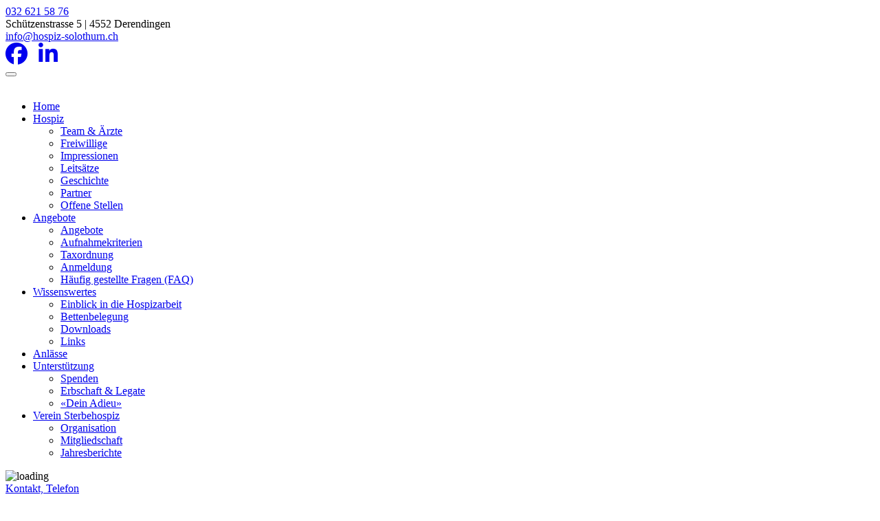

--- FILE ---
content_type: text/html; charset=UTF-8
request_url: https://hospiz-solothurn.ch/index.php/angebot/vendor/cookie/jquery.cookie.js
body_size: 5638
content:
<!DOCTYPE html>
<html lang="de">

<head>
    	<meta charset="utf-8">
	<meta http-equiv="X-UA-Compatible" content="IE=edge">
	<meta name="viewport" content="width=device-width, initial-scale=1.0, maximum-scale=1.0, user-scalable=0">
	<meta name="description" content="Das Hospiz Solothurn gibt schwerkranken Menschen einen würdigen Platz zum Leben und zum Sterben.">
	<meta name="author" content="Hospiz Solothurn">
	<meta name="format-detection" content="telephone=no">
	<title>Hospiz Solothurn</title>



	<!-- Stylesheets -->
	<link href="vendor/slick/slick.css" rel="stylesheet">
	<link href="vendor/animate/animate.min.css" rel="stylesheet">
    
    <link href="stylefont.css" rel="stylesheet">



	<link href="vendor/bootstrap-datetimepicker/bootstrap-datetimepicker.css" rel="stylesheet">

    <link href="css/style-color-4.css" rel="stylesheet">


    <!-- Google Fonts -->
	<link href="https://fonts.googleapis.com/css?family=Poppins:300,400,500,600,700,800" rel="stylesheet">
	<link href="https://fonts.googleapis.com/css?family=Roboto:300,400,500,700,900" rel="stylesheet">
	<!-- Google map -->
	<script src="https://maps.googleapis.com/maps/api/js?key=AIzaSyCiFdr5Z0WRIXKUOqoRRvzRQ5SkzhkUVjk"></script>
    
    <link rel="preconnect" href="https://fonts.googleapis.com">
    <link rel="preconnect" href="https://fonts.gstatic.com" crossorigin>
    <link href="https://fonts.googleapis.com/css2?family=Philosopher:ital,wght@0,400;0,700;1,400;1,700&display=swap" rel="stylesheet">    

    <!-- Custom Style CSS -->

    <link rel="stylesheet" href="https://cdnjs.cloudflare.com/ajax/libs/font-awesome/6.5.0/css/all.min.css">

    <script src="https://app.privacybee.io/cookie-banner.js" website-id="cmfmc88e2031t10wk6ns9etu6"></script>

		
	<!-- FAVICONS ICON -->
            <!-- FAVICON AND APPLE TOUCH -->    
            <link rel="apple-touch-icon-precomposed" sizes="57x57" href="images/favicon/apple-touch-icon-57x57.png" />
            <link rel="apple-touch-icon-precomposed" sizes="114x114" href="images/favicon/apple-touch-icon-114x114.png" />
            <link rel="apple-touch-icon-precomposed" sizes="72x72" href="images/favicon/apple-touch-icon-72x72.png" />
            <link rel="apple-touch-icon-precomposed" sizes="144x144" href="images/favicon/apple-touch-icon-144x144.png" />
            <link rel="apple-touch-icon-precomposed" sizes="60x60" href="images/favicon/apple-touch-icon-60x60.png" />
            <link rel="apple-touch-icon-precomposed" sizes="120x120" href="images/favicon/apple-touch-icon-120x120.png" />
            <link rel="apple-touch-icon-precomposed" sizes="76x76" href="images/favicon/apple-touch-icon-76x76.png" />
            <link rel="apple-touch-icon-precomposed" sizes="152x152" href="images/favicon/apple-touch-icon-152x152.png" />
            <link rel="icon" type="image/png" href="images/favicon/favicon-196x196.png" sizes="196x196" />
            <link rel="icon" type="image/png" href="images/favicon/favicon-96x96.png" sizes="96x96" />
            <link rel="icon" type="image/png" href="images/favicon/favicon-32x32.png" sizes="32x32" />
            <link rel="icon" type="image/png" href="images/favicon/favicon-16x16.png" sizes="16x16" />
            <link rel="icon" type="image/png" href="images/favicon/favicon-128.png" sizes="128x128" />
            <meta name="application-name" content="&nbsp;"/>
            <meta name="msapplication-TileColor" content="#FFFFFF" />
            <meta name="msapplication-TileImage" content="images/favicon/mstile-144x144.png" />
            <meta name="msapplication-square70x70logo" content="images/favicon/mstile-70x70.png" />
            <meta name="msapplication-square150x150logo" content="images/favicon/mstile-150x150.png" />
            <meta name="msapplication-wide310x150logo" content="images/favicon/mstile-310x150.png" />
            <meta name="msapplication-square310x310logo" content="images/favicon/stile-310x310.png" />
            <link rel="shortcut icon" type="image/x-icon" href="images/favicon/favicon.ico">	


    
    		



</head>

<body class="shop-page">
    
	<!--header-->
	    <header class="header">
		<div class="header-quickLinks js-header-quickLinks d-lg-none">
			<div class="quickLinks-top js-quickLinks-top"></div>
			<div class="js-quickLinks-wrap-m">
			</div>
		</div>
		<div class="header-topline d-none d-lg-flex">
			<div class="container">
				<div class="row align-items-center">
					<div class="col-auto d-flex align-items-center">
						<div class="header-phone"><i class="icon-telephone"></i><a href="tel:+41326215876">032 621 58 76</a></div>
						<div class="header-info"><i class="icon-placeholder2"></i>Schützenstrasse 5 | 4552 Derendingen</div>
						<div class="header-info"><i class="icon-black-envelope"></i><a href="mailto:info@hospiz-solothurn.ch">info@hospiz-solothurn.ch</a></div>
					</div>
					<div class="col-auto ml-auto d-flex align-items-center">
						<span class="header-social">
							<a href="https://www.facebook.com/sterbehospiz" target="_blank" class="hovicon"><i class="fa-brands fa-2x fa-facebook"></i></a>&nbsp;&nbsp;&nbsp;
							<a href="https://www.linkedin.com/company/hospiz-solothurn-in-derendingen" class="hovicon"><i class="fa-brands fa-2x fa-linkedin-in"></i></a>
						</span>
					</div>
				</div>
			</div>
		</div>
		<div class="header-content">
			<div class="container">
				<div class="row align-items-lg-center">
                    
					<button class="navbar-toggler collapsed" data-toggle="collapse" data-target="#navbarNavDropdown">
						<span class="icon-menu"></span>
					</button>
                    
					<div class="col-lg-auto col-lg-2 d-flex align-items-lg-center">
						<a href="index.php" class="header-logo"><img src="images/logo.png" alt="" class="img-fluid"></a>
					</div>
                    
					<div class="col-lg ml-auto header-nav-wrap">
						<div class="header-nav js-header-nav">
							<nav class="navbar navbar-expand-lg btco-hover-menu">
								<div class="collapse navbar-collapse justify-content-end" id="navbarNavDropdown">
									<ul class="navbar-nav">
                                        
										<li class="nav-item">
											<a class="nav-link" href="index.php">Home</a>
										</li>
                                        
										<li class="nav-item">
											<a href="javascript:;" class="nav-link dropdown-toggle" data-toggle="dropdown">Hospiz</a>
											<ul class="dropdown-menu">
												<li><a class="dropdown-item" href="team.php">Team &amp; Ärzte</a></li>
												<li><a class="dropdown-item" href="freiwillige.php">Freiwillige</a></li>
												<li><a class="dropdown-item" href="lebenimhospiz.php">Impressionen</a></li>
												<li><a class="dropdown-item" href="leitsaetze.php">Leitsätze</a></li>
												<li><a class="dropdown-item" href="history.php">Geschichte</a></li>
												<li><a class="dropdown-item" href="partner.php">Partner</a></li>
												<li><a class="dropdown-item" href="jobs.php">Offene Stellen</a></li>
											</ul>
										</li>
                                        
										<li class="nav-item">
											<a href="javascript:;" class="nav-link dropdown-toggle" data-toggle="dropdown">Angebote</a>
											<ul class="dropdown-menu">
												<li><a class="dropdown-item" href="angebote.php">Angebote</a></li>
												<li><a class="dropdown-item" href="eintritt.php">Aufnahmekriterien</a></li>
                                                												<li><a class="dropdown-item" href="taxordnung.php">Taxordnung</a></li>
												<li><a class="dropdown-item" href="anmeldung.php">Anmeldung</a></li>
												<li><a class="dropdown-item" href="faq.php">Häufig gestellte Fragen (FAQ)</a></li>
											</ul>
										</li>
                                        
										<li class="nav-item">
											<a href="javascript:;" class="nav-link dropdown-toggle" data-toggle="dropdown">Wissenswertes</a>
											<ul class="dropdown-menu">
												<li><a class="dropdown-item" href="besichtigungstermine.php">Einblick in die Hospizarbeit</a></li>
												<li><a class="dropdown-item" href="bettenbelegung.php">Bettenbelegung</a></li>
												<li><a class="dropdown-item" href="downloads.php">Downloads</a></li>
												<li><a class="dropdown-item" href="links.php">Links</a></li>
											</ul>
										</li>

										<li class="nav-item">
											<a class="nav-link" href="events.php">Anlässe</a>
										</li>
                                        
										<li class="nav-item">
											<a href="javascript:;" class="nav-link dropdown-toggle" data-toggle="dropdown">Unterstützung</a>
											<ul class="dropdown-menu">
												<li><a class="dropdown-item" href="spenden.php">Spenden</a></li>
												<li><a class="dropdown-item" href="erbschaft.php">Erbschaft &amp; Legate</a></li>
												<li><a class="dropdown-item" href="deinadieu.php">&laquo;Dein Adieu&raquo;</a></li>
											</ul>
										</li>
                                        
										<li class="nav-item">
											<a href="javascript:;" class="nav-link dropdown-toggle" data-toggle="dropdown">Verein Sterbehospiz</a>
											<ul class="dropdown-menu">
												<li><a class="dropdown-item" href="organisation.php">Organisation</a></li>
												<li><a class="dropdown-item" href="mitgliedschaft.php">Mitgliedschaft</a></li>
												<li><a class="dropdown-item" href="jahresberichte.php">Jahresberichte</a></li>
											</ul>
										</li>
                                                                                

                                        
                                    </ul>
                                                                        
								</div>
							</nav>
						</div>

                        
                        
                    </div>
				</div>
			</div>
		</div>
	</header>	<!--//header-->
	<!--header-->
	         <div class="pre-loader">
        <img class="loading-gif" alt="loading" src="images/preloader.gif"/>
    </div>                
	<!--//header-->
    
   
	<div class="page-content">
		<!--section slider-->
		<div class="section mt-0">
            
	    	<!--quick links-->
	<div class="quickLinks-wrap js-quickLinks-wrap-d d-none d-lg-flex">
		<div class="quickLinks js-quickLinks">
			<div class="container">
				<div class="row no-gutters">
                    
                    <!-- Kontakt, Telefon ------------------------------------------------------------------------- -->
					<div class="col">
						<a href="#" class="link">
							<i class="icon-telephone"></i><span>Kontakt, Telefon</span></a>
                            <div class="link-drop">
                                <h5 class="link-drop-title">Kontakt &amp; Telefon</h5>
                                <p>
                                Hospiz Solothurn<br>
                                Schützenstrasse 5<br>
                                4552 Derendingen
                                </p>
                                <ul class="icn-list">
                                    <li><i class="icon-telephone"></i><a href="tel:+41326215876"><span class="phone">+41 32 621 58 76</span></a></li>
                                    <li><i class="icon-black-envelope"></i><a href="mailto:info@hospiz-solothurn.ch">info@hospiz-solothurn.ch</a></li>
                                </ul>
                                <p class="text-right mt-2"><a href="kontakt.php" class="btn btn-sm btn-hover-fill">Weitere Informationen</a></p>
						    </div>
                    </div>
                    
                    <!-- Öffnungszeiten ------------------------------------------------------------------------- -->
					<div class="col">
						<a href="#" class="link">
							<i class="icon-clock"></i><span>Öffnungs-<br>zeiten</span>
						</a>
						<div class="link-drop">
							<h5 class="link-drop-title">Öffnungszeiten</h5>
							<p>Wir sind rund um die Uhr für Sie da.</p>
							<p class="text-right"><a href="kontakt.php" class="btn btn-sm btn-hover-fill">Kontakt aufnehmen</a></p>
						</div>
					</div>
                    
                    <!-- Bettenkapazität ------------------------------------------------------------------------- -->
					<div class="col">
						<a href="#" class="link">
							<i class="fa fa-bed fa-2x"></i><span>Betten-<br>belegung</span>
						</a>
						<div class="link-drop">
							<h5 class="link-drop-title">Bettenbelegung</h5>
							<p>Im Hospiz Solothurn stehen 6 stationäre Betten für erwachsene Patienten und Patientinnen zur Verfügung</p>
							<p class="text-right"><a href="bettenbelegung.php" class="btn btn-sm btn-hover-fill">zur Bettenbelegung</a></p>
						</div>

					</div>
                    
                    <!-- Offene Stellen ------------------------------------------------------------------------- -->
					<div class="col">
						<a href="#" class="link">
							<i class="icon-user"></i><span>Offene<br>Stellen</span>
						</a>
						<div class="link-drop">
							<h5 class="link-drop-title">Offene Stellen</h5>
							<p>Wollen Sie Teil von unserem professionellen Pflegeteam werden?</p>
							<p class="text-right"><a href="jobs.php" class="btn btn-sm btn-hover-fill">zu den Stellen</a></p>
						</div>
					</div>
                    
                    <!-- Anmeldung ------------------------------------------------------------------------- -->
					<div class="col">
						<a href="#" class="link">
							<i class="icon-pencil-writing"></i><span>Anmeldung</span>
						</a>
						<div class="link-drop">
							<h5 class="link-drop-title">Anmeldung</h5>
							<p>Alle notwendigen Unterlagen finden Sie hier.</p>
							<p class="text-right"><a href="anmeldung.php" class="btn btn-sm btn-hover-fill">zur Anmeldung</a></p>
						</div>
					</div>
                    
                    <!-- Spenden ------------------------------------------------------------------------- -->
					<div class="col">
						<a href="#" class="link">
							<i class="icon-price-tag"></i><span>Spenden</span></a>
						<div class="link-drop">
							<h5 class="link-drop-title">Spenden</h5>
							<p>Helfen Sie uns, das Hospiz Solothurn in Derendingen nachhaltig finanziell abzusichern und unterstützen Sie uns!</p>
							<p class="text-right mt-2"><a href="spenden.php" class="btn btn-sm btn-hover-fill">Ihre Spende</a></p>
						</div>
					</div>
                    
                    
					<div class="col col-close"><a href="#" class="js-quickLinks-close"><i class="icon-top" data-toggle="tooltip" data-placement="top" title="Close panel"></i></a></div>
                    
				</div>
			</div>
			<div class="quickLinks-open js-quickLinks-open"><span data-toggle="tooltip" data-placement="left" title="Open panel">+</span></div>
		</div>
	</div>
	<!--//quick links-->
            
			<div id="mainSliderWrapper">
                
                

                <div class="main-slider mb-0 arrows-white arrows-bottom" id="mainSlider" data-slick='{"arrows": false, "dots": true}'>
                    
                    
                    
                              
 <div class="slide"><div class="img--holder" data-bg="sliderbilder/1.jpg"></div><div class="slide-content center"><div class="vert-wrap container"><div class="vert"><div class="container"><div class="slide-txt1" data-animation="fadeInDown" data-animation-delay="1s">Gemeinsam den <b>letzten</b> Weg gehen</div><div class="slide-txt2" data-animation="fadeInUp" data-animation-delay="1.5s">mit Wärme, Würde und Professionalität</div><div class="slide-btn"><a href="angebote.php" class="btn btn-white" data-animation="fadeInUp" data-animation-delay="2s"><i class="icon-right-arrow"></i><span>Ein Ort zum Leben und zum Sterben</span><i class="icon-right-arrow"></i></a></div></div></div></div></div></div><div class="slide"><div class="img--holder" data-bg="sliderbilder/2.jpg"></div><div class="slide-content center"><div class="vert-wrap container"><div class="vert"><div class="container"><div class="slide-txt1" data-animation="fadeInDown" data-animation-delay="1s">Lebensqualität bewahren <b>-</b> Mitfühlend begleiten</div><div class="slide-txt2" data-animation="fadeInUp" data-animation-delay="1.5s">in jedem Moment fürsorglich da</div></div></div></div></div></div><div class="slide"><div class="img--holder" data-bg="sliderbilder/3.jpg"></div><div class="slide-content center"><div class="vert-wrap container"><div class="vert"><div class="container"><div class="slide-txt1" data-animation="fadeInDown" data-animation-delay="1s">Leben und <b>Sterben</b> in Würde</div><div class="slide-txt2" data-animation="fadeInUp" data-animation-delay="1.5s">Es geht nicht darum, dem Leben mehr Tage zu geben, sondern den Tagen mehr Leben.</div><div class="slide-btn"><a href="lebenimhospiz.ch" class="btn btn-white" data-animation="fadeInUp" data-animation-delay="2s"><i class="icon-right-arrow"></i><span>Leben im Hospiz</span><i class="icon-right-arrow"></i></a></div></div></div></div></div></div>           
                                
                                

                    
				</div>
			</div>
		</div>
		<!--//section slider-->
        
        
                
        
		<div class="section">
			<div class="container pt-lg-2">

                <div class="row mt-2 mt-md-3 mt-lg-0">

                    <div class="col-md-12 mt-3 mt-md-0">
                        
                            <video src="mp3/hospizsolothurn.mp4" width="100%" height="auto" controls autoplay poster="vorschaubild.jpg">
                                <p>Dieses Video kann in Ihrem Browser nicht wiedergegeben werden.<br>
                                Eine Download-Version steht unter <a href="mp3/hospizsolothurn.mp4">Link-Adresse</a> zum Abruf bereit.</p>
                            </video>                            
                        
					</div>
				</div>
			</div>
		</div>
		<!--//section welcome-->
        
        
        
        <div class="section">
			<div class="container">
				<div class="title-wrap text-center">
					<h2 class="h1">Hospiz Solothurn</h2>
					<div class="h-decor"></div>
				</div>
				<div class="single-service-carousel js-single-service-carousel">
                    
					<div class="single-service">
						<div class="row">
							<div class="col-md col-img text-right">
								<img src="images/start_angebote.jpg" alt="" class="img-fluid">
							</div>
							<div class="col-md">
								<div class="text-left pr-0 pr-md-3 pr-lg-6">
									<h3>Angebote</h3>
									<p style="text-align: left;">Im Hospiz Solothurn stehen 6 stationäre Betten für erwachsene Patienten und Patientinnen zur Verfügung.</p>
									<div class="btn-wrap"><a href="angebote.php" class="btn btn-hover-fill"><i class="icon-right-arrow"></i><span>Jetzt entdecken</span><i class="icon-right-arrow"></i></a></div>
								</div>
							</div>
						</div>
					</div>
                    
					<div class="single-service">
						<div class="row">
							<div class="col-md col-img text-right">
								<img src="images/start_freiwillige.jpg" alt="" class="img-fluid">
							</div>
							<div class="col-md">
								<div class="text-left pr-0 pr-md-3 pr-lg-6">
									<h3>Für Freiwillige</h3>
									<p style="text-align: left;">Unsere Freiwilligen sind eine unverzichtbare Säule des Hospiz-Betreuungsteams.</p>
									<div class="btn-wrap"><a href="freiwillige.php" class="btn btn-hover-fill"><i class="icon-right-arrow"></i><span>Mehr erfahren</span><i class="icon-right-arrow"></i></a></div>
								</div>
							</div>
						</div>
					</div>
                    
					<div class="single-service">
						<div class="row">
							<div class="col-md col-img text-right">
								<img src="images/start_spenden.jpg" alt="" class="img-fluid">
							</div>
							<div class="col-md">
								<div class="text-left pr-0 pr-md-3 pr-lg-6">
									<h3>Spenden</h3>
									<p style="text-align: left;">Helfen Sie uns mit Ihrer Spende auf das Vereinskonto.</p>
									<div class="btn-wrap"><a href="spenden.php" class="btn btn-hover-fill"><i class="icon-right-arrow"></i><span>Weiterlesen</span><i class="icon-right-arrow"></i></a></div>
								</div>
							</div>
						</div>
					</div>

					<div class="single-service">
						<div class="row">
							<div class="col-md col-img text-right">
								<img src="images/start_anmeldung.jpg" alt="" class="img-fluid">
							</div>
							<div class="col-md">
								<div class="text-left pr-0 pr-md-3 pr-lg-6">
									<h3>Anmeldung</h3>
									<p style="text-align: left;">Sie finden bei uns professionelle Betreuung und Unterstützung.</p>
									<div class="btn-wrap"><a href="anmeldung.php" class="btn btn-hover-fill"><i class="icon-right-arrow"></i><span>Weiterlesen</span><i class="icon-right-arrow"></i></a></div>
								</div>
							</div>
						</div>
					</div>

                </div>
			</div>
		</div>
		<!--//section single service -->        
        
        
        
        
        
        
        
        
        
        
        
        
        
        
        
        
        

    
        <div class="section bg-grey py-0">
			<div class="container-fluid px-0">
				<div class="row no-gutters flex-wrap flex-md-nowrap">
					<div class="col-md col-lg-6">
						<div class="services-tab-wrap float-right">
							<div class="service-tab-banner d-sm-none mb-3">
								<img src="images/start_stellen.jpg" alt="">
							</div>
							<h2 class="h1 mb-3">Offene Stellen<br>im Hospiz Solothurn</h2>
                            <div class="side-block">
                            <ul class="categories-list">
                            <li><a href="jobs.php">Freiwillige Mitarbeitende (Gartengruppe)</a></li><li><a href="jobs.php">Dipl. Pflegefachperson HF/FH mit Schwerpunkt Palliative Care</a></li><li><a href="jobs.php">Mitarbeiter*in Vereinsadministration im Stundenlohn</a></li>              
                            </ul>
                         </div>
                            
                           <div class="btn-wrap mt-40 mb-50"><a href="jobs.php" class="btn"><i class="icon-right-arrow"></i><span>zu den offenen Stellen</span><i class="icon-right-arrow"></i></a></div>                        </div>
					</div>
					<div class="col-md-auto col-lg-6 service-tab-banner d-none d-sm-block">
						<img src="images/start_stellen.jpg" alt="">
					</div>
				</div>
			</div>
		</div>
        
        
        
        <div class="section">
			<div class="container">
				<div class="row">
					<div class="col-lg-8">
                        
                        
                        
 						                        
                        
                        

                        
						<div class="blog-grid blog-grid-carousel js-blog-grid-carousel mt-md-3 mb-0 row">
                            
                            
                                                    
                            
                            
                            
                            
                            
                            
                            
                            
                            
                            

                            
						</div>
					</div>
                    
					<div class="col-lg-4 mt-6 mt-lg-0">
                        
						<div class="testimonial-card">
							<h2 class="h1">Nächster<span class="theme-color"> Anlass</span></h2>
							<div class="testimonial-card-carousel js-testimonial-card-carousel">
                                
                         
                            </div>
						</div>
                        
                        
					</div>
                    
                    
				</div>
			</div>
		</div>        
        
        
        
        
        
        

        
        <div class="section page-content-first">
			<div class="container">
				<div class="text-center mb-2  mb-md-3 mb-lg-4">
					<div class="h-sub theme-color">Hospiz Solothurn</div>
					<h1>Team</h1>
					<div class="h-decor"></div>
				</div>
			</div>
			<div class="container">

                
                <div class="gallery-wrap">
					<div class="loading-content">
						<div class="inner-circles-loader"></div>
					</div>
					<div class="gallery-smiles gallery-isotope" id="gallery">
                        
						<div class="gallery-item">
							<img src="images/2025team-alle.jpg" alt="" />

                            <div class="gallery-caption">
								<h5>Die Menschen an Ihrer Seite</h5>
								<p>Unsere professionelle und herzliche Teamarbeit im Hospiz basiert auf gegenseitigem Vertrauen, gelebter Wertschätzung und respektvoller Kommunikation.</p>
							</div>
						</div>
						
                        
						
                        
					</div>
				</div>
				<div class="clearfix"></div>
			</div>
		</div>        
        
        
        
        
        
        
        
        
        
        
        
        
        
	</div>
    
    
	
     <!-- Footer -->
        

<!--footer-->
	<div class="footer mt-0">
		<div class="container">
			<div class="row py-1 py-md-2 px-lg-0">
				<div class="col-lg-4 footer-col1">
					<div class="row flex-column flex-md-row flex-lg-column">
                        
						<div class="col-md col-lg-auto">
							<div class="footer-logo">
								<img src="images/footer-logo.png" alt="" class="img-fluid">
							</div>
							<div class="mt-2 mt-lg-0"></div>
							<div class="footer-social d-none d-md-block d-lg-none">
								<a href="https://www.facebook.com/sterbehospiz" target="_blank" class="hovicon"><i class="fa-brands fa-facebook"></i></a>&nbsp;&nbsp;&nbsp;
								
                                
							</div>
						</div>
                        
						<div class="col-md">
							<div class="footer-text mt-1 mt-lg-2">

                                <p>
                                Hospiz Solothurn<br>
                                Schützenstrasse 5<br>
                                4552 Derendingen
                                </p>
                                <ul class="icn-list">
                                    <li><i class="icon-telephone"></i><a href="tel:+41326215876"><span class="phone">+41 32 621 58 76</span></a></li>
                                    <li><i class="icon-black-envelope"></i><a href="mailto:info@hospiz-solothurn.ch">info@hospiz-solothurn.ch</a></li>
                                </ul>                            
                            
                            
                            
                            </div>
							<div class="footer-social d-md-none d-lg-block">
								<a href="https://www.facebook.com/sterbehospiz" target="_blank" class=""><i class="fa-brands fa-facebook"></i></a>&nbsp;&nbsp;&nbsp;
								<a href="https://www.linkedin.com/company/hospiz-solothurn-in-derendingen" target="_blank" class=""><i class="fa-brands fa-linkedin-in"></i></a>&nbsp;&nbsp;&nbsp;
							</div>
						</div>
                        
					</div>
				</div>
				<div class="col-sm-6 col-lg-4">
					<h3>&nbsp;</h3>
					<div class="h-decor"></div>
					<div class="footer-post d-flex">
						<div class="footer-post-text">
							<div class="footer-post-title"><a href="kontakt.php">Kontakt, Telefon</a></div>
						</div>
					</div>
					<div class="footer-post d-flex">
						<div class="footer-post-text">
							<div class="footer-post-title"><a href="kontakt.php">Öffnungszeiten</a></div>
						</div>
					</div>
					<div class="footer-post d-flex">
						<div class="footer-post-text">
							<div class="footer-post-title"><a href="bettenbelegung.php">Bettenbelegung</a></div>
						</div>
					</div>
					<div class="footer-post d-flex">
						<div class="footer-post-text">
							<div class="footer-post-title"><a href="jobs.php">Offene Stellen</a></div>
						</div>
					</div>
					<div class="footer-post d-flex">
						<div class="footer-post-text">
							<div class="footer-post-title"><a href="anmeldung.php">Anmeldung</a></div>
						</div>
					</div>
					<div class="footer-post d-flex">
						<div class="footer-post-text">
							<div class="footer-post-title"><a href="spenden.php">Spenden</a></div>
						</div>
					</div>
				</div>
				<div class="col-sm-6 col-lg-4">
					<h3>&nbsp;</h3>
					<div class="h-decor"></div>
					<div class="footer-post d-flex">
						<div class="footer-post-text">
							<div class="footer-post-title"><a href="team.php">Hospiz</a></div>
						</div>
					</div>
					<div class="footer-post d-flex">
						<div class="footer-post-text">
							<div class="footer-post-title"><a href="angebote.php">Angebote</a></div>
						</div>
					</div>
					<div class="footer-post d-flex">
						<div class="footer-post-text">
							<div class="footer-post-title"><a href="taxordnung.php">Taxordnung</a></div>
						</div>
					</div>
					<div class="footer-post d-flex">
						<div class="footer-post-text">
							<div class="footer-post-title"><a href="mitgliedschaft.php">Mitgliedschaft</a></div>
						</div>
					</div>
					<div class="footer-post d-flex">
						<div class="footer-post-text">
							<div class="footer-post-title"><a href="organisation.php">Verein Sterbehospiz</a></div>
						</div>
					</div>
					<div class="footer-post d-flex">
						<div class="footer-post-text">
							<div class="footer-post-title"><a href="downloads.php">Downloads</a></div>
						</div>
					</div>
				</div>
			</div>
		</div>
		<div class="footer-bottom">
			<div class="container">
				<div class="row text-center text-md-left">
					<div class="col-sm">&copy; 2026 | 
						<a href="impressum.php">Impressum</a> | 
                            <a href="datenschutz.php">Datenschutz</a>
                    </div>
					<div class="col-sm-auto ml-auto">
                        <a href="https://www.webschmitte.ch" target="_blank">Websyte mit <i class="fa fa-heart"></i> vor webSchmitte.ch</a>
                    </div>
				</div>
			</div>
		</div>
	</div>
	<!--//footer-->
	<div class="backToTop js-backToTop">
		<i class="icon icon-up-arrow"></i>
	</div>
    <!-- Footer END-->
   
    
    
	
    
    
	
    
    
    <!--================Footer Script =================-->
    	<!-- Vendors -->
	<script src="vendor/jquery/jquery-3.2.1.min.js"></script>
	<script src="vendor/jquery-migrate/jquery-migrate-3.0.1.min.js"></script>
	<script src="vendor/cookie/jquery.cookie.js"></script>
	<script src="vendor/bootstrap-datetimepicker/moment.js"></script>
	<script src="vendor/bootstrap-datetimepicker/bootstrap-datetimepicker.min.js"></script>
	<script src="vendor/popper/popper.min.js"></script>
	<script src="vendor/bootstrap/bootstrap.min.js"></script>
	<script src="vendor/waypoints/jquery.waypoints.min.js"></script>
	<script src="vendor/waypoints/sticky.min.js"></script>
	<script src="vendor/imagesloaded/imagesloaded.pkgd.min.js"></script>
	<script src="vendor/slick/slick.min.js"></script>
	<script src="vendor/scroll-with-ease/jquery.scroll-with-ease.min.js"></script>
	<script src="vendor/countTo/jquery.countTo.js"></script>
	<script src="vendor/form-validation/jquery.form.js"></script>
	<script src="vendor/form-validation/jquery.validate.min.js"></script>

	<script src="vendor/twentytwenty/jquery.event.move.js"></script>
	<script src="vendor/twentytwenty/jquery.twentytwenty.js"></script>
	<script src="vendor/isotope/isotope.pkgd.min.js"></script>

	<!-- Custom Scripts -->
	<script src="js/app.js"></script>
	<script src="js/app-shop.js"></script>
	<script src="form/forms.js"></script>


<!-- js to hide preloader loading is done -->
<script type='text/javascript'>
    window.addEventListener('load', function () {
        document.querySelector('.pre-loader').className += ' hidden';
    });
</script>    
    <!--================Footer Script =================--> 

</body>

</html>

--- FILE ---
content_type: text/html; charset=UTF-8
request_url: https://hospiz-solothurn.ch/index.php/angebot/vendor/bootstrap/bootstrap.min.js
body_size: 5638
content:
<!DOCTYPE html>
<html lang="de">

<head>
    	<meta charset="utf-8">
	<meta http-equiv="X-UA-Compatible" content="IE=edge">
	<meta name="viewport" content="width=device-width, initial-scale=1.0, maximum-scale=1.0, user-scalable=0">
	<meta name="description" content="Das Hospiz Solothurn gibt schwerkranken Menschen einen würdigen Platz zum Leben und zum Sterben.">
	<meta name="author" content="Hospiz Solothurn">
	<meta name="format-detection" content="telephone=no">
	<title>Hospiz Solothurn</title>



	<!-- Stylesheets -->
	<link href="vendor/slick/slick.css" rel="stylesheet">
	<link href="vendor/animate/animate.min.css" rel="stylesheet">
    
    <link href="stylefont.css" rel="stylesheet">



	<link href="vendor/bootstrap-datetimepicker/bootstrap-datetimepicker.css" rel="stylesheet">

    <link href="css/style-color-4.css" rel="stylesheet">


    <!-- Google Fonts -->
	<link href="https://fonts.googleapis.com/css?family=Poppins:300,400,500,600,700,800" rel="stylesheet">
	<link href="https://fonts.googleapis.com/css?family=Roboto:300,400,500,700,900" rel="stylesheet">
	<!-- Google map -->
	<script src="https://maps.googleapis.com/maps/api/js?key=AIzaSyCiFdr5Z0WRIXKUOqoRRvzRQ5SkzhkUVjk"></script>
    
    <link rel="preconnect" href="https://fonts.googleapis.com">
    <link rel="preconnect" href="https://fonts.gstatic.com" crossorigin>
    <link href="https://fonts.googleapis.com/css2?family=Philosopher:ital,wght@0,400;0,700;1,400;1,700&display=swap" rel="stylesheet">    

    <!-- Custom Style CSS -->

    <link rel="stylesheet" href="https://cdnjs.cloudflare.com/ajax/libs/font-awesome/6.5.0/css/all.min.css">

    <script src="https://app.privacybee.io/cookie-banner.js" website-id="cmfmc88e2031t10wk6ns9etu6"></script>

		
	<!-- FAVICONS ICON -->
            <!-- FAVICON AND APPLE TOUCH -->    
            <link rel="apple-touch-icon-precomposed" sizes="57x57" href="images/favicon/apple-touch-icon-57x57.png" />
            <link rel="apple-touch-icon-precomposed" sizes="114x114" href="images/favicon/apple-touch-icon-114x114.png" />
            <link rel="apple-touch-icon-precomposed" sizes="72x72" href="images/favicon/apple-touch-icon-72x72.png" />
            <link rel="apple-touch-icon-precomposed" sizes="144x144" href="images/favicon/apple-touch-icon-144x144.png" />
            <link rel="apple-touch-icon-precomposed" sizes="60x60" href="images/favicon/apple-touch-icon-60x60.png" />
            <link rel="apple-touch-icon-precomposed" sizes="120x120" href="images/favicon/apple-touch-icon-120x120.png" />
            <link rel="apple-touch-icon-precomposed" sizes="76x76" href="images/favicon/apple-touch-icon-76x76.png" />
            <link rel="apple-touch-icon-precomposed" sizes="152x152" href="images/favicon/apple-touch-icon-152x152.png" />
            <link rel="icon" type="image/png" href="images/favicon/favicon-196x196.png" sizes="196x196" />
            <link rel="icon" type="image/png" href="images/favicon/favicon-96x96.png" sizes="96x96" />
            <link rel="icon" type="image/png" href="images/favicon/favicon-32x32.png" sizes="32x32" />
            <link rel="icon" type="image/png" href="images/favicon/favicon-16x16.png" sizes="16x16" />
            <link rel="icon" type="image/png" href="images/favicon/favicon-128.png" sizes="128x128" />
            <meta name="application-name" content="&nbsp;"/>
            <meta name="msapplication-TileColor" content="#FFFFFF" />
            <meta name="msapplication-TileImage" content="images/favicon/mstile-144x144.png" />
            <meta name="msapplication-square70x70logo" content="images/favicon/mstile-70x70.png" />
            <meta name="msapplication-square150x150logo" content="images/favicon/mstile-150x150.png" />
            <meta name="msapplication-wide310x150logo" content="images/favicon/mstile-310x150.png" />
            <meta name="msapplication-square310x310logo" content="images/favicon/stile-310x310.png" />
            <link rel="shortcut icon" type="image/x-icon" href="images/favicon/favicon.ico">	


    
    		



</head>

<body class="shop-page">
    
	<!--header-->
	    <header class="header">
		<div class="header-quickLinks js-header-quickLinks d-lg-none">
			<div class="quickLinks-top js-quickLinks-top"></div>
			<div class="js-quickLinks-wrap-m">
			</div>
		</div>
		<div class="header-topline d-none d-lg-flex">
			<div class="container">
				<div class="row align-items-center">
					<div class="col-auto d-flex align-items-center">
						<div class="header-phone"><i class="icon-telephone"></i><a href="tel:+41326215876">032 621 58 76</a></div>
						<div class="header-info"><i class="icon-placeholder2"></i>Schützenstrasse 5 | 4552 Derendingen</div>
						<div class="header-info"><i class="icon-black-envelope"></i><a href="mailto:info@hospiz-solothurn.ch">info@hospiz-solothurn.ch</a></div>
					</div>
					<div class="col-auto ml-auto d-flex align-items-center">
						<span class="header-social">
							<a href="https://www.facebook.com/sterbehospiz" target="_blank" class="hovicon"><i class="fa-brands fa-2x fa-facebook"></i></a>&nbsp;&nbsp;&nbsp;
							<a href="https://www.linkedin.com/company/hospiz-solothurn-in-derendingen" class="hovicon"><i class="fa-brands fa-2x fa-linkedin-in"></i></a>
						</span>
					</div>
				</div>
			</div>
		</div>
		<div class="header-content">
			<div class="container">
				<div class="row align-items-lg-center">
                    
					<button class="navbar-toggler collapsed" data-toggle="collapse" data-target="#navbarNavDropdown">
						<span class="icon-menu"></span>
					</button>
                    
					<div class="col-lg-auto col-lg-2 d-flex align-items-lg-center">
						<a href="index.php" class="header-logo"><img src="images/logo.png" alt="" class="img-fluid"></a>
					</div>
                    
					<div class="col-lg ml-auto header-nav-wrap">
						<div class="header-nav js-header-nav">
							<nav class="navbar navbar-expand-lg btco-hover-menu">
								<div class="collapse navbar-collapse justify-content-end" id="navbarNavDropdown">
									<ul class="navbar-nav">
                                        
										<li class="nav-item">
											<a class="nav-link" href="index.php">Home</a>
										</li>
                                        
										<li class="nav-item">
											<a href="javascript:;" class="nav-link dropdown-toggle" data-toggle="dropdown">Hospiz</a>
											<ul class="dropdown-menu">
												<li><a class="dropdown-item" href="team.php">Team &amp; Ärzte</a></li>
												<li><a class="dropdown-item" href="freiwillige.php">Freiwillige</a></li>
												<li><a class="dropdown-item" href="lebenimhospiz.php">Impressionen</a></li>
												<li><a class="dropdown-item" href="leitsaetze.php">Leitsätze</a></li>
												<li><a class="dropdown-item" href="history.php">Geschichte</a></li>
												<li><a class="dropdown-item" href="partner.php">Partner</a></li>
												<li><a class="dropdown-item" href="jobs.php">Offene Stellen</a></li>
											</ul>
										</li>
                                        
										<li class="nav-item">
											<a href="javascript:;" class="nav-link dropdown-toggle" data-toggle="dropdown">Angebote</a>
											<ul class="dropdown-menu">
												<li><a class="dropdown-item" href="angebote.php">Angebote</a></li>
												<li><a class="dropdown-item" href="eintritt.php">Aufnahmekriterien</a></li>
                                                												<li><a class="dropdown-item" href="taxordnung.php">Taxordnung</a></li>
												<li><a class="dropdown-item" href="anmeldung.php">Anmeldung</a></li>
												<li><a class="dropdown-item" href="faq.php">Häufig gestellte Fragen (FAQ)</a></li>
											</ul>
										</li>
                                        
										<li class="nav-item">
											<a href="javascript:;" class="nav-link dropdown-toggle" data-toggle="dropdown">Wissenswertes</a>
											<ul class="dropdown-menu">
												<li><a class="dropdown-item" href="besichtigungstermine.php">Einblick in die Hospizarbeit</a></li>
												<li><a class="dropdown-item" href="bettenbelegung.php">Bettenbelegung</a></li>
												<li><a class="dropdown-item" href="downloads.php">Downloads</a></li>
												<li><a class="dropdown-item" href="links.php">Links</a></li>
											</ul>
										</li>

										<li class="nav-item">
											<a class="nav-link" href="events.php">Anlässe</a>
										</li>
                                        
										<li class="nav-item">
											<a href="javascript:;" class="nav-link dropdown-toggle" data-toggle="dropdown">Unterstützung</a>
											<ul class="dropdown-menu">
												<li><a class="dropdown-item" href="spenden.php">Spenden</a></li>
												<li><a class="dropdown-item" href="erbschaft.php">Erbschaft &amp; Legate</a></li>
												<li><a class="dropdown-item" href="deinadieu.php">&laquo;Dein Adieu&raquo;</a></li>
											</ul>
										</li>
                                        
										<li class="nav-item">
											<a href="javascript:;" class="nav-link dropdown-toggle" data-toggle="dropdown">Verein Sterbehospiz</a>
											<ul class="dropdown-menu">
												<li><a class="dropdown-item" href="organisation.php">Organisation</a></li>
												<li><a class="dropdown-item" href="mitgliedschaft.php">Mitgliedschaft</a></li>
												<li><a class="dropdown-item" href="jahresberichte.php">Jahresberichte</a></li>
											</ul>
										</li>
                                                                                

                                        
                                    </ul>
                                                                        
								</div>
							</nav>
						</div>

                        
                        
                    </div>
				</div>
			</div>
		</div>
	</header>	<!--//header-->
	<!--header-->
	         <div class="pre-loader">
        <img class="loading-gif" alt="loading" src="images/preloader.gif"/>
    </div>                
	<!--//header-->
    
   
	<div class="page-content">
		<!--section slider-->
		<div class="section mt-0">
            
	    	<!--quick links-->
	<div class="quickLinks-wrap js-quickLinks-wrap-d d-none d-lg-flex">
		<div class="quickLinks js-quickLinks">
			<div class="container">
				<div class="row no-gutters">
                    
                    <!-- Kontakt, Telefon ------------------------------------------------------------------------- -->
					<div class="col">
						<a href="#" class="link">
							<i class="icon-telephone"></i><span>Kontakt, Telefon</span></a>
                            <div class="link-drop">
                                <h5 class="link-drop-title">Kontakt &amp; Telefon</h5>
                                <p>
                                Hospiz Solothurn<br>
                                Schützenstrasse 5<br>
                                4552 Derendingen
                                </p>
                                <ul class="icn-list">
                                    <li><i class="icon-telephone"></i><a href="tel:+41326215876"><span class="phone">+41 32 621 58 76</span></a></li>
                                    <li><i class="icon-black-envelope"></i><a href="mailto:info@hospiz-solothurn.ch">info@hospiz-solothurn.ch</a></li>
                                </ul>
                                <p class="text-right mt-2"><a href="kontakt.php" class="btn btn-sm btn-hover-fill">Weitere Informationen</a></p>
						    </div>
                    </div>
                    
                    <!-- Öffnungszeiten ------------------------------------------------------------------------- -->
					<div class="col">
						<a href="#" class="link">
							<i class="icon-clock"></i><span>Öffnungs-<br>zeiten</span>
						</a>
						<div class="link-drop">
							<h5 class="link-drop-title">Öffnungszeiten</h5>
							<p>Wir sind rund um die Uhr für Sie da.</p>
							<p class="text-right"><a href="kontakt.php" class="btn btn-sm btn-hover-fill">Kontakt aufnehmen</a></p>
						</div>
					</div>
                    
                    <!-- Bettenkapazität ------------------------------------------------------------------------- -->
					<div class="col">
						<a href="#" class="link">
							<i class="fa fa-bed fa-2x"></i><span>Betten-<br>belegung</span>
						</a>
						<div class="link-drop">
							<h5 class="link-drop-title">Bettenbelegung</h5>
							<p>Im Hospiz Solothurn stehen 6 stationäre Betten für erwachsene Patienten und Patientinnen zur Verfügung</p>
							<p class="text-right"><a href="bettenbelegung.php" class="btn btn-sm btn-hover-fill">zur Bettenbelegung</a></p>
						</div>

					</div>
                    
                    <!-- Offene Stellen ------------------------------------------------------------------------- -->
					<div class="col">
						<a href="#" class="link">
							<i class="icon-user"></i><span>Offene<br>Stellen</span>
						</a>
						<div class="link-drop">
							<h5 class="link-drop-title">Offene Stellen</h5>
							<p>Wollen Sie Teil von unserem professionellen Pflegeteam werden?</p>
							<p class="text-right"><a href="jobs.php" class="btn btn-sm btn-hover-fill">zu den Stellen</a></p>
						</div>
					</div>
                    
                    <!-- Anmeldung ------------------------------------------------------------------------- -->
					<div class="col">
						<a href="#" class="link">
							<i class="icon-pencil-writing"></i><span>Anmeldung</span>
						</a>
						<div class="link-drop">
							<h5 class="link-drop-title">Anmeldung</h5>
							<p>Alle notwendigen Unterlagen finden Sie hier.</p>
							<p class="text-right"><a href="anmeldung.php" class="btn btn-sm btn-hover-fill">zur Anmeldung</a></p>
						</div>
					</div>
                    
                    <!-- Spenden ------------------------------------------------------------------------- -->
					<div class="col">
						<a href="#" class="link">
							<i class="icon-price-tag"></i><span>Spenden</span></a>
						<div class="link-drop">
							<h5 class="link-drop-title">Spenden</h5>
							<p>Helfen Sie uns, das Hospiz Solothurn in Derendingen nachhaltig finanziell abzusichern und unterstützen Sie uns!</p>
							<p class="text-right mt-2"><a href="spenden.php" class="btn btn-sm btn-hover-fill">Ihre Spende</a></p>
						</div>
					</div>
                    
                    
					<div class="col col-close"><a href="#" class="js-quickLinks-close"><i class="icon-top" data-toggle="tooltip" data-placement="top" title="Close panel"></i></a></div>
                    
				</div>
			</div>
			<div class="quickLinks-open js-quickLinks-open"><span data-toggle="tooltip" data-placement="left" title="Open panel">+</span></div>
		</div>
	</div>
	<!--//quick links-->
            
			<div id="mainSliderWrapper">
                
                

                <div class="main-slider mb-0 arrows-white arrows-bottom" id="mainSlider" data-slick='{"arrows": false, "dots": true}'>
                    
                    
                    
                              
 <div class="slide"><div class="img--holder" data-bg="sliderbilder/1.jpg"></div><div class="slide-content center"><div class="vert-wrap container"><div class="vert"><div class="container"><div class="slide-txt1" data-animation="fadeInDown" data-animation-delay="1s">Gemeinsam den <b>letzten</b> Weg gehen</div><div class="slide-txt2" data-animation="fadeInUp" data-animation-delay="1.5s">mit Wärme, Würde und Professionalität</div><div class="slide-btn"><a href="angebote.php" class="btn btn-white" data-animation="fadeInUp" data-animation-delay="2s"><i class="icon-right-arrow"></i><span>Ein Ort zum Leben und zum Sterben</span><i class="icon-right-arrow"></i></a></div></div></div></div></div></div><div class="slide"><div class="img--holder" data-bg="sliderbilder/2.jpg"></div><div class="slide-content center"><div class="vert-wrap container"><div class="vert"><div class="container"><div class="slide-txt1" data-animation="fadeInDown" data-animation-delay="1s">Lebensqualität bewahren <b>-</b> Mitfühlend begleiten</div><div class="slide-txt2" data-animation="fadeInUp" data-animation-delay="1.5s">in jedem Moment fürsorglich da</div></div></div></div></div></div><div class="slide"><div class="img--holder" data-bg="sliderbilder/3.jpg"></div><div class="slide-content center"><div class="vert-wrap container"><div class="vert"><div class="container"><div class="slide-txt1" data-animation="fadeInDown" data-animation-delay="1s">Leben und <b>Sterben</b> in Würde</div><div class="slide-txt2" data-animation="fadeInUp" data-animation-delay="1.5s">Es geht nicht darum, dem Leben mehr Tage zu geben, sondern den Tagen mehr Leben.</div><div class="slide-btn"><a href="lebenimhospiz.ch" class="btn btn-white" data-animation="fadeInUp" data-animation-delay="2s"><i class="icon-right-arrow"></i><span>Leben im Hospiz</span><i class="icon-right-arrow"></i></a></div></div></div></div></div></div>           
                                
                                

                    
				</div>
			</div>
		</div>
		<!--//section slider-->
        
        
                
        
		<div class="section">
			<div class="container pt-lg-2">

                <div class="row mt-2 mt-md-3 mt-lg-0">

                    <div class="col-md-12 mt-3 mt-md-0">
                        
                            <video src="mp3/hospizsolothurn.mp4" width="100%" height="auto" controls autoplay poster="vorschaubild.jpg">
                                <p>Dieses Video kann in Ihrem Browser nicht wiedergegeben werden.<br>
                                Eine Download-Version steht unter <a href="mp3/hospizsolothurn.mp4">Link-Adresse</a> zum Abruf bereit.</p>
                            </video>                            
                        
					</div>
				</div>
			</div>
		</div>
		<!--//section welcome-->
        
        
        
        <div class="section">
			<div class="container">
				<div class="title-wrap text-center">
					<h2 class="h1">Hospiz Solothurn</h2>
					<div class="h-decor"></div>
				</div>
				<div class="single-service-carousel js-single-service-carousel">
                    
					<div class="single-service">
						<div class="row">
							<div class="col-md col-img text-right">
								<img src="images/start_angebote.jpg" alt="" class="img-fluid">
							</div>
							<div class="col-md">
								<div class="text-left pr-0 pr-md-3 pr-lg-6">
									<h3>Angebote</h3>
									<p style="text-align: left;">Im Hospiz Solothurn stehen 6 stationäre Betten für erwachsene Patienten und Patientinnen zur Verfügung.</p>
									<div class="btn-wrap"><a href="angebote.php" class="btn btn-hover-fill"><i class="icon-right-arrow"></i><span>Jetzt entdecken</span><i class="icon-right-arrow"></i></a></div>
								</div>
							</div>
						</div>
					</div>
                    
					<div class="single-service">
						<div class="row">
							<div class="col-md col-img text-right">
								<img src="images/start_freiwillige.jpg" alt="" class="img-fluid">
							</div>
							<div class="col-md">
								<div class="text-left pr-0 pr-md-3 pr-lg-6">
									<h3>Für Freiwillige</h3>
									<p style="text-align: left;">Unsere Freiwilligen sind eine unverzichtbare Säule des Hospiz-Betreuungsteams.</p>
									<div class="btn-wrap"><a href="freiwillige.php" class="btn btn-hover-fill"><i class="icon-right-arrow"></i><span>Mehr erfahren</span><i class="icon-right-arrow"></i></a></div>
								</div>
							</div>
						</div>
					</div>
                    
					<div class="single-service">
						<div class="row">
							<div class="col-md col-img text-right">
								<img src="images/start_spenden.jpg" alt="" class="img-fluid">
							</div>
							<div class="col-md">
								<div class="text-left pr-0 pr-md-3 pr-lg-6">
									<h3>Spenden</h3>
									<p style="text-align: left;">Helfen Sie uns mit Ihrer Spende auf das Vereinskonto.</p>
									<div class="btn-wrap"><a href="spenden.php" class="btn btn-hover-fill"><i class="icon-right-arrow"></i><span>Weiterlesen</span><i class="icon-right-arrow"></i></a></div>
								</div>
							</div>
						</div>
					</div>

					<div class="single-service">
						<div class="row">
							<div class="col-md col-img text-right">
								<img src="images/start_anmeldung.jpg" alt="" class="img-fluid">
							</div>
							<div class="col-md">
								<div class="text-left pr-0 pr-md-3 pr-lg-6">
									<h3>Anmeldung</h3>
									<p style="text-align: left;">Sie finden bei uns professionelle Betreuung und Unterstützung.</p>
									<div class="btn-wrap"><a href="anmeldung.php" class="btn btn-hover-fill"><i class="icon-right-arrow"></i><span>Weiterlesen</span><i class="icon-right-arrow"></i></a></div>
								</div>
							</div>
						</div>
					</div>

                </div>
			</div>
		</div>
		<!--//section single service -->        
        
        
        
        
        
        
        
        
        
        
        
        
        
        
        
        
        

    
        <div class="section bg-grey py-0">
			<div class="container-fluid px-0">
				<div class="row no-gutters flex-wrap flex-md-nowrap">
					<div class="col-md col-lg-6">
						<div class="services-tab-wrap float-right">
							<div class="service-tab-banner d-sm-none mb-3">
								<img src="images/start_stellen.jpg" alt="">
							</div>
							<h2 class="h1 mb-3">Offene Stellen<br>im Hospiz Solothurn</h2>
                            <div class="side-block">
                            <ul class="categories-list">
                            <li><a href="jobs.php">Freiwillige Mitarbeitende (Gartengruppe)</a></li><li><a href="jobs.php">Dipl. Pflegefachperson HF/FH mit Schwerpunkt Palliative Care</a></li><li><a href="jobs.php">Mitarbeiter*in Vereinsadministration im Stundenlohn</a></li>              
                            </ul>
                         </div>
                            
                           <div class="btn-wrap mt-40 mb-50"><a href="jobs.php" class="btn"><i class="icon-right-arrow"></i><span>zu den offenen Stellen</span><i class="icon-right-arrow"></i></a></div>                        </div>
					</div>
					<div class="col-md-auto col-lg-6 service-tab-banner d-none d-sm-block">
						<img src="images/start_stellen.jpg" alt="">
					</div>
				</div>
			</div>
		</div>
        
        
        
        <div class="section">
			<div class="container">
				<div class="row">
					<div class="col-lg-8">
                        
                        
                        
 						                        
                        
                        

                        
						<div class="blog-grid blog-grid-carousel js-blog-grid-carousel mt-md-3 mb-0 row">
                            
                            
                                                    
                            
                            
                            
                            
                            
                            
                            
                            
                            
                            

                            
						</div>
					</div>
                    
					<div class="col-lg-4 mt-6 mt-lg-0">
                        
						<div class="testimonial-card">
							<h2 class="h1">Nächster<span class="theme-color"> Anlass</span></h2>
							<div class="testimonial-card-carousel js-testimonial-card-carousel">
                                
                         
                            </div>
						</div>
                        
                        
					</div>
                    
                    
				</div>
			</div>
		</div>        
        
        
        
        
        
        

        
        <div class="section page-content-first">
			<div class="container">
				<div class="text-center mb-2  mb-md-3 mb-lg-4">
					<div class="h-sub theme-color">Hospiz Solothurn</div>
					<h1>Team</h1>
					<div class="h-decor"></div>
				</div>
			</div>
			<div class="container">

                
                <div class="gallery-wrap">
					<div class="loading-content">
						<div class="inner-circles-loader"></div>
					</div>
					<div class="gallery-smiles gallery-isotope" id="gallery">
                        
						<div class="gallery-item">
							<img src="images/2025team-alle.jpg" alt="" />

                            <div class="gallery-caption">
								<h5>Die Menschen an Ihrer Seite</h5>
								<p>Unsere professionelle und herzliche Teamarbeit im Hospiz basiert auf gegenseitigem Vertrauen, gelebter Wertschätzung und respektvoller Kommunikation.</p>
							</div>
						</div>
						
                        
						
                        
					</div>
				</div>
				<div class="clearfix"></div>
			</div>
		</div>        
        
        
        
        
        
        
        
        
        
        
        
        
        
	</div>
    
    
	
     <!-- Footer -->
        

<!--footer-->
	<div class="footer mt-0">
		<div class="container">
			<div class="row py-1 py-md-2 px-lg-0">
				<div class="col-lg-4 footer-col1">
					<div class="row flex-column flex-md-row flex-lg-column">
                        
						<div class="col-md col-lg-auto">
							<div class="footer-logo">
								<img src="images/footer-logo.png" alt="" class="img-fluid">
							</div>
							<div class="mt-2 mt-lg-0"></div>
							<div class="footer-social d-none d-md-block d-lg-none">
								<a href="https://www.facebook.com/sterbehospiz" target="_blank" class="hovicon"><i class="fa-brands fa-facebook"></i></a>&nbsp;&nbsp;&nbsp;
								
                                
							</div>
						</div>
                        
						<div class="col-md">
							<div class="footer-text mt-1 mt-lg-2">

                                <p>
                                Hospiz Solothurn<br>
                                Schützenstrasse 5<br>
                                4552 Derendingen
                                </p>
                                <ul class="icn-list">
                                    <li><i class="icon-telephone"></i><a href="tel:+41326215876"><span class="phone">+41 32 621 58 76</span></a></li>
                                    <li><i class="icon-black-envelope"></i><a href="mailto:info@hospiz-solothurn.ch">info@hospiz-solothurn.ch</a></li>
                                </ul>                            
                            
                            
                            
                            </div>
							<div class="footer-social d-md-none d-lg-block">
								<a href="https://www.facebook.com/sterbehospiz" target="_blank" class=""><i class="fa-brands fa-facebook"></i></a>&nbsp;&nbsp;&nbsp;
								<a href="https://www.linkedin.com/company/hospiz-solothurn-in-derendingen" target="_blank" class=""><i class="fa-brands fa-linkedin-in"></i></a>&nbsp;&nbsp;&nbsp;
							</div>
						</div>
                        
					</div>
				</div>
				<div class="col-sm-6 col-lg-4">
					<h3>&nbsp;</h3>
					<div class="h-decor"></div>
					<div class="footer-post d-flex">
						<div class="footer-post-text">
							<div class="footer-post-title"><a href="kontakt.php">Kontakt, Telefon</a></div>
						</div>
					</div>
					<div class="footer-post d-flex">
						<div class="footer-post-text">
							<div class="footer-post-title"><a href="kontakt.php">Öffnungszeiten</a></div>
						</div>
					</div>
					<div class="footer-post d-flex">
						<div class="footer-post-text">
							<div class="footer-post-title"><a href="bettenbelegung.php">Bettenbelegung</a></div>
						</div>
					</div>
					<div class="footer-post d-flex">
						<div class="footer-post-text">
							<div class="footer-post-title"><a href="jobs.php">Offene Stellen</a></div>
						</div>
					</div>
					<div class="footer-post d-flex">
						<div class="footer-post-text">
							<div class="footer-post-title"><a href="anmeldung.php">Anmeldung</a></div>
						</div>
					</div>
					<div class="footer-post d-flex">
						<div class="footer-post-text">
							<div class="footer-post-title"><a href="spenden.php">Spenden</a></div>
						</div>
					</div>
				</div>
				<div class="col-sm-6 col-lg-4">
					<h3>&nbsp;</h3>
					<div class="h-decor"></div>
					<div class="footer-post d-flex">
						<div class="footer-post-text">
							<div class="footer-post-title"><a href="team.php">Hospiz</a></div>
						</div>
					</div>
					<div class="footer-post d-flex">
						<div class="footer-post-text">
							<div class="footer-post-title"><a href="angebote.php">Angebote</a></div>
						</div>
					</div>
					<div class="footer-post d-flex">
						<div class="footer-post-text">
							<div class="footer-post-title"><a href="taxordnung.php">Taxordnung</a></div>
						</div>
					</div>
					<div class="footer-post d-flex">
						<div class="footer-post-text">
							<div class="footer-post-title"><a href="mitgliedschaft.php">Mitgliedschaft</a></div>
						</div>
					</div>
					<div class="footer-post d-flex">
						<div class="footer-post-text">
							<div class="footer-post-title"><a href="organisation.php">Verein Sterbehospiz</a></div>
						</div>
					</div>
					<div class="footer-post d-flex">
						<div class="footer-post-text">
							<div class="footer-post-title"><a href="downloads.php">Downloads</a></div>
						</div>
					</div>
				</div>
			</div>
		</div>
		<div class="footer-bottom">
			<div class="container">
				<div class="row text-center text-md-left">
					<div class="col-sm">&copy; 2026 | 
						<a href="impressum.php">Impressum</a> | 
                            <a href="datenschutz.php">Datenschutz</a>
                    </div>
					<div class="col-sm-auto ml-auto">
                        <a href="https://www.webschmitte.ch" target="_blank">Websyte mit <i class="fa fa-heart"></i> vor webSchmitte.ch</a>
                    </div>
				</div>
			</div>
		</div>
	</div>
	<!--//footer-->
	<div class="backToTop js-backToTop">
		<i class="icon icon-up-arrow"></i>
	</div>
    <!-- Footer END-->
   
    
    
	
    
    
	
    
    
    <!--================Footer Script =================-->
    	<!-- Vendors -->
	<script src="vendor/jquery/jquery-3.2.1.min.js"></script>
	<script src="vendor/jquery-migrate/jquery-migrate-3.0.1.min.js"></script>
	<script src="vendor/cookie/jquery.cookie.js"></script>
	<script src="vendor/bootstrap-datetimepicker/moment.js"></script>
	<script src="vendor/bootstrap-datetimepicker/bootstrap-datetimepicker.min.js"></script>
	<script src="vendor/popper/popper.min.js"></script>
	<script src="vendor/bootstrap/bootstrap.min.js"></script>
	<script src="vendor/waypoints/jquery.waypoints.min.js"></script>
	<script src="vendor/waypoints/sticky.min.js"></script>
	<script src="vendor/imagesloaded/imagesloaded.pkgd.min.js"></script>
	<script src="vendor/slick/slick.min.js"></script>
	<script src="vendor/scroll-with-ease/jquery.scroll-with-ease.min.js"></script>
	<script src="vendor/countTo/jquery.countTo.js"></script>
	<script src="vendor/form-validation/jquery.form.js"></script>
	<script src="vendor/form-validation/jquery.validate.min.js"></script>

	<script src="vendor/twentytwenty/jquery.event.move.js"></script>
	<script src="vendor/twentytwenty/jquery.twentytwenty.js"></script>
	<script src="vendor/isotope/isotope.pkgd.min.js"></script>

	<!-- Custom Scripts -->
	<script src="js/app.js"></script>
	<script src="js/app-shop.js"></script>
	<script src="form/forms.js"></script>


<!-- js to hide preloader loading is done -->
<script type='text/javascript'>
    window.addEventListener('load', function () {
        document.querySelector('.pre-loader').className += ' hidden';
    });
</script>    
    <!--================Footer Script =================--> 

</body>

</html>

--- FILE ---
content_type: text/html; charset=UTF-8
request_url: https://hospiz-solothurn.ch/index.php/angebot/vendor/slick/slick.min.js
body_size: 5638
content:
<!DOCTYPE html>
<html lang="de">

<head>
    	<meta charset="utf-8">
	<meta http-equiv="X-UA-Compatible" content="IE=edge">
	<meta name="viewport" content="width=device-width, initial-scale=1.0, maximum-scale=1.0, user-scalable=0">
	<meta name="description" content="Das Hospiz Solothurn gibt schwerkranken Menschen einen würdigen Platz zum Leben und zum Sterben.">
	<meta name="author" content="Hospiz Solothurn">
	<meta name="format-detection" content="telephone=no">
	<title>Hospiz Solothurn</title>



	<!-- Stylesheets -->
	<link href="vendor/slick/slick.css" rel="stylesheet">
	<link href="vendor/animate/animate.min.css" rel="stylesheet">
    
    <link href="stylefont.css" rel="stylesheet">



	<link href="vendor/bootstrap-datetimepicker/bootstrap-datetimepicker.css" rel="stylesheet">

    <link href="css/style-color-4.css" rel="stylesheet">


    <!-- Google Fonts -->
	<link href="https://fonts.googleapis.com/css?family=Poppins:300,400,500,600,700,800" rel="stylesheet">
	<link href="https://fonts.googleapis.com/css?family=Roboto:300,400,500,700,900" rel="stylesheet">
	<!-- Google map -->
	<script src="https://maps.googleapis.com/maps/api/js?key=AIzaSyCiFdr5Z0WRIXKUOqoRRvzRQ5SkzhkUVjk"></script>
    
    <link rel="preconnect" href="https://fonts.googleapis.com">
    <link rel="preconnect" href="https://fonts.gstatic.com" crossorigin>
    <link href="https://fonts.googleapis.com/css2?family=Philosopher:ital,wght@0,400;0,700;1,400;1,700&display=swap" rel="stylesheet">    

    <!-- Custom Style CSS -->

    <link rel="stylesheet" href="https://cdnjs.cloudflare.com/ajax/libs/font-awesome/6.5.0/css/all.min.css">

    <script src="https://app.privacybee.io/cookie-banner.js" website-id="cmfmc88e2031t10wk6ns9etu6"></script>

		
	<!-- FAVICONS ICON -->
            <!-- FAVICON AND APPLE TOUCH -->    
            <link rel="apple-touch-icon-precomposed" sizes="57x57" href="images/favicon/apple-touch-icon-57x57.png" />
            <link rel="apple-touch-icon-precomposed" sizes="114x114" href="images/favicon/apple-touch-icon-114x114.png" />
            <link rel="apple-touch-icon-precomposed" sizes="72x72" href="images/favicon/apple-touch-icon-72x72.png" />
            <link rel="apple-touch-icon-precomposed" sizes="144x144" href="images/favicon/apple-touch-icon-144x144.png" />
            <link rel="apple-touch-icon-precomposed" sizes="60x60" href="images/favicon/apple-touch-icon-60x60.png" />
            <link rel="apple-touch-icon-precomposed" sizes="120x120" href="images/favicon/apple-touch-icon-120x120.png" />
            <link rel="apple-touch-icon-precomposed" sizes="76x76" href="images/favicon/apple-touch-icon-76x76.png" />
            <link rel="apple-touch-icon-precomposed" sizes="152x152" href="images/favicon/apple-touch-icon-152x152.png" />
            <link rel="icon" type="image/png" href="images/favicon/favicon-196x196.png" sizes="196x196" />
            <link rel="icon" type="image/png" href="images/favicon/favicon-96x96.png" sizes="96x96" />
            <link rel="icon" type="image/png" href="images/favicon/favicon-32x32.png" sizes="32x32" />
            <link rel="icon" type="image/png" href="images/favicon/favicon-16x16.png" sizes="16x16" />
            <link rel="icon" type="image/png" href="images/favicon/favicon-128.png" sizes="128x128" />
            <meta name="application-name" content="&nbsp;"/>
            <meta name="msapplication-TileColor" content="#FFFFFF" />
            <meta name="msapplication-TileImage" content="images/favicon/mstile-144x144.png" />
            <meta name="msapplication-square70x70logo" content="images/favicon/mstile-70x70.png" />
            <meta name="msapplication-square150x150logo" content="images/favicon/mstile-150x150.png" />
            <meta name="msapplication-wide310x150logo" content="images/favicon/mstile-310x150.png" />
            <meta name="msapplication-square310x310logo" content="images/favicon/stile-310x310.png" />
            <link rel="shortcut icon" type="image/x-icon" href="images/favicon/favicon.ico">	


    
    		



</head>

<body class="shop-page">
    
	<!--header-->
	    <header class="header">
		<div class="header-quickLinks js-header-quickLinks d-lg-none">
			<div class="quickLinks-top js-quickLinks-top"></div>
			<div class="js-quickLinks-wrap-m">
			</div>
		</div>
		<div class="header-topline d-none d-lg-flex">
			<div class="container">
				<div class="row align-items-center">
					<div class="col-auto d-flex align-items-center">
						<div class="header-phone"><i class="icon-telephone"></i><a href="tel:+41326215876">032 621 58 76</a></div>
						<div class="header-info"><i class="icon-placeholder2"></i>Schützenstrasse 5 | 4552 Derendingen</div>
						<div class="header-info"><i class="icon-black-envelope"></i><a href="mailto:info@hospiz-solothurn.ch">info@hospiz-solothurn.ch</a></div>
					</div>
					<div class="col-auto ml-auto d-flex align-items-center">
						<span class="header-social">
							<a href="https://www.facebook.com/sterbehospiz" target="_blank" class="hovicon"><i class="fa-brands fa-2x fa-facebook"></i></a>&nbsp;&nbsp;&nbsp;
							<a href="https://www.linkedin.com/company/hospiz-solothurn-in-derendingen" class="hovicon"><i class="fa-brands fa-2x fa-linkedin-in"></i></a>
						</span>
					</div>
				</div>
			</div>
		</div>
		<div class="header-content">
			<div class="container">
				<div class="row align-items-lg-center">
                    
					<button class="navbar-toggler collapsed" data-toggle="collapse" data-target="#navbarNavDropdown">
						<span class="icon-menu"></span>
					</button>
                    
					<div class="col-lg-auto col-lg-2 d-flex align-items-lg-center">
						<a href="index.php" class="header-logo"><img src="images/logo.png" alt="" class="img-fluid"></a>
					</div>
                    
					<div class="col-lg ml-auto header-nav-wrap">
						<div class="header-nav js-header-nav">
							<nav class="navbar navbar-expand-lg btco-hover-menu">
								<div class="collapse navbar-collapse justify-content-end" id="navbarNavDropdown">
									<ul class="navbar-nav">
                                        
										<li class="nav-item">
											<a class="nav-link" href="index.php">Home</a>
										</li>
                                        
										<li class="nav-item">
											<a href="javascript:;" class="nav-link dropdown-toggle" data-toggle="dropdown">Hospiz</a>
											<ul class="dropdown-menu">
												<li><a class="dropdown-item" href="team.php">Team &amp; Ärzte</a></li>
												<li><a class="dropdown-item" href="freiwillige.php">Freiwillige</a></li>
												<li><a class="dropdown-item" href="lebenimhospiz.php">Impressionen</a></li>
												<li><a class="dropdown-item" href="leitsaetze.php">Leitsätze</a></li>
												<li><a class="dropdown-item" href="history.php">Geschichte</a></li>
												<li><a class="dropdown-item" href="partner.php">Partner</a></li>
												<li><a class="dropdown-item" href="jobs.php">Offene Stellen</a></li>
											</ul>
										</li>
                                        
										<li class="nav-item">
											<a href="javascript:;" class="nav-link dropdown-toggle" data-toggle="dropdown">Angebote</a>
											<ul class="dropdown-menu">
												<li><a class="dropdown-item" href="angebote.php">Angebote</a></li>
												<li><a class="dropdown-item" href="eintritt.php">Aufnahmekriterien</a></li>
                                                												<li><a class="dropdown-item" href="taxordnung.php">Taxordnung</a></li>
												<li><a class="dropdown-item" href="anmeldung.php">Anmeldung</a></li>
												<li><a class="dropdown-item" href="faq.php">Häufig gestellte Fragen (FAQ)</a></li>
											</ul>
										</li>
                                        
										<li class="nav-item">
											<a href="javascript:;" class="nav-link dropdown-toggle" data-toggle="dropdown">Wissenswertes</a>
											<ul class="dropdown-menu">
												<li><a class="dropdown-item" href="besichtigungstermine.php">Einblick in die Hospizarbeit</a></li>
												<li><a class="dropdown-item" href="bettenbelegung.php">Bettenbelegung</a></li>
												<li><a class="dropdown-item" href="downloads.php">Downloads</a></li>
												<li><a class="dropdown-item" href="links.php">Links</a></li>
											</ul>
										</li>

										<li class="nav-item">
											<a class="nav-link" href="events.php">Anlässe</a>
										</li>
                                        
										<li class="nav-item">
											<a href="javascript:;" class="nav-link dropdown-toggle" data-toggle="dropdown">Unterstützung</a>
											<ul class="dropdown-menu">
												<li><a class="dropdown-item" href="spenden.php">Spenden</a></li>
												<li><a class="dropdown-item" href="erbschaft.php">Erbschaft &amp; Legate</a></li>
												<li><a class="dropdown-item" href="deinadieu.php">&laquo;Dein Adieu&raquo;</a></li>
											</ul>
										</li>
                                        
										<li class="nav-item">
											<a href="javascript:;" class="nav-link dropdown-toggle" data-toggle="dropdown">Verein Sterbehospiz</a>
											<ul class="dropdown-menu">
												<li><a class="dropdown-item" href="organisation.php">Organisation</a></li>
												<li><a class="dropdown-item" href="mitgliedschaft.php">Mitgliedschaft</a></li>
												<li><a class="dropdown-item" href="jahresberichte.php">Jahresberichte</a></li>
											</ul>
										</li>
                                                                                

                                        
                                    </ul>
                                                                        
								</div>
							</nav>
						</div>

                        
                        
                    </div>
				</div>
			</div>
		</div>
	</header>	<!--//header-->
	<!--header-->
	         <div class="pre-loader">
        <img class="loading-gif" alt="loading" src="images/preloader.gif"/>
    </div>                
	<!--//header-->
    
   
	<div class="page-content">
		<!--section slider-->
		<div class="section mt-0">
            
	    	<!--quick links-->
	<div class="quickLinks-wrap js-quickLinks-wrap-d d-none d-lg-flex">
		<div class="quickLinks js-quickLinks">
			<div class="container">
				<div class="row no-gutters">
                    
                    <!-- Kontakt, Telefon ------------------------------------------------------------------------- -->
					<div class="col">
						<a href="#" class="link">
							<i class="icon-telephone"></i><span>Kontakt, Telefon</span></a>
                            <div class="link-drop">
                                <h5 class="link-drop-title">Kontakt &amp; Telefon</h5>
                                <p>
                                Hospiz Solothurn<br>
                                Schützenstrasse 5<br>
                                4552 Derendingen
                                </p>
                                <ul class="icn-list">
                                    <li><i class="icon-telephone"></i><a href="tel:+41326215876"><span class="phone">+41 32 621 58 76</span></a></li>
                                    <li><i class="icon-black-envelope"></i><a href="mailto:info@hospiz-solothurn.ch">info@hospiz-solothurn.ch</a></li>
                                </ul>
                                <p class="text-right mt-2"><a href="kontakt.php" class="btn btn-sm btn-hover-fill">Weitere Informationen</a></p>
						    </div>
                    </div>
                    
                    <!-- Öffnungszeiten ------------------------------------------------------------------------- -->
					<div class="col">
						<a href="#" class="link">
							<i class="icon-clock"></i><span>Öffnungs-<br>zeiten</span>
						</a>
						<div class="link-drop">
							<h5 class="link-drop-title">Öffnungszeiten</h5>
							<p>Wir sind rund um die Uhr für Sie da.</p>
							<p class="text-right"><a href="kontakt.php" class="btn btn-sm btn-hover-fill">Kontakt aufnehmen</a></p>
						</div>
					</div>
                    
                    <!-- Bettenkapazität ------------------------------------------------------------------------- -->
					<div class="col">
						<a href="#" class="link">
							<i class="fa fa-bed fa-2x"></i><span>Betten-<br>belegung</span>
						</a>
						<div class="link-drop">
							<h5 class="link-drop-title">Bettenbelegung</h5>
							<p>Im Hospiz Solothurn stehen 6 stationäre Betten für erwachsene Patienten und Patientinnen zur Verfügung</p>
							<p class="text-right"><a href="bettenbelegung.php" class="btn btn-sm btn-hover-fill">zur Bettenbelegung</a></p>
						</div>

					</div>
                    
                    <!-- Offene Stellen ------------------------------------------------------------------------- -->
					<div class="col">
						<a href="#" class="link">
							<i class="icon-user"></i><span>Offene<br>Stellen</span>
						</a>
						<div class="link-drop">
							<h5 class="link-drop-title">Offene Stellen</h5>
							<p>Wollen Sie Teil von unserem professionellen Pflegeteam werden?</p>
							<p class="text-right"><a href="jobs.php" class="btn btn-sm btn-hover-fill">zu den Stellen</a></p>
						</div>
					</div>
                    
                    <!-- Anmeldung ------------------------------------------------------------------------- -->
					<div class="col">
						<a href="#" class="link">
							<i class="icon-pencil-writing"></i><span>Anmeldung</span>
						</a>
						<div class="link-drop">
							<h5 class="link-drop-title">Anmeldung</h5>
							<p>Alle notwendigen Unterlagen finden Sie hier.</p>
							<p class="text-right"><a href="anmeldung.php" class="btn btn-sm btn-hover-fill">zur Anmeldung</a></p>
						</div>
					</div>
                    
                    <!-- Spenden ------------------------------------------------------------------------- -->
					<div class="col">
						<a href="#" class="link">
							<i class="icon-price-tag"></i><span>Spenden</span></a>
						<div class="link-drop">
							<h5 class="link-drop-title">Spenden</h5>
							<p>Helfen Sie uns, das Hospiz Solothurn in Derendingen nachhaltig finanziell abzusichern und unterstützen Sie uns!</p>
							<p class="text-right mt-2"><a href="spenden.php" class="btn btn-sm btn-hover-fill">Ihre Spende</a></p>
						</div>
					</div>
                    
                    
					<div class="col col-close"><a href="#" class="js-quickLinks-close"><i class="icon-top" data-toggle="tooltip" data-placement="top" title="Close panel"></i></a></div>
                    
				</div>
			</div>
			<div class="quickLinks-open js-quickLinks-open"><span data-toggle="tooltip" data-placement="left" title="Open panel">+</span></div>
		</div>
	</div>
	<!--//quick links-->
            
			<div id="mainSliderWrapper">
                
                

                <div class="main-slider mb-0 arrows-white arrows-bottom" id="mainSlider" data-slick='{"arrows": false, "dots": true}'>
                    
                    
                    
                              
 <div class="slide"><div class="img--holder" data-bg="sliderbilder/1.jpg"></div><div class="slide-content center"><div class="vert-wrap container"><div class="vert"><div class="container"><div class="slide-txt1" data-animation="fadeInDown" data-animation-delay="1s">Gemeinsam den <b>letzten</b> Weg gehen</div><div class="slide-txt2" data-animation="fadeInUp" data-animation-delay="1.5s">mit Wärme, Würde und Professionalität</div><div class="slide-btn"><a href="angebote.php" class="btn btn-white" data-animation="fadeInUp" data-animation-delay="2s"><i class="icon-right-arrow"></i><span>Ein Ort zum Leben und zum Sterben</span><i class="icon-right-arrow"></i></a></div></div></div></div></div></div><div class="slide"><div class="img--holder" data-bg="sliderbilder/2.jpg"></div><div class="slide-content center"><div class="vert-wrap container"><div class="vert"><div class="container"><div class="slide-txt1" data-animation="fadeInDown" data-animation-delay="1s">Lebensqualität bewahren <b>-</b> Mitfühlend begleiten</div><div class="slide-txt2" data-animation="fadeInUp" data-animation-delay="1.5s">in jedem Moment fürsorglich da</div></div></div></div></div></div><div class="slide"><div class="img--holder" data-bg="sliderbilder/3.jpg"></div><div class="slide-content center"><div class="vert-wrap container"><div class="vert"><div class="container"><div class="slide-txt1" data-animation="fadeInDown" data-animation-delay="1s">Leben und <b>Sterben</b> in Würde</div><div class="slide-txt2" data-animation="fadeInUp" data-animation-delay="1.5s">Es geht nicht darum, dem Leben mehr Tage zu geben, sondern den Tagen mehr Leben.</div><div class="slide-btn"><a href="lebenimhospiz.ch" class="btn btn-white" data-animation="fadeInUp" data-animation-delay="2s"><i class="icon-right-arrow"></i><span>Leben im Hospiz</span><i class="icon-right-arrow"></i></a></div></div></div></div></div></div>           
                                
                                

                    
				</div>
			</div>
		</div>
		<!--//section slider-->
        
        
                
        
		<div class="section">
			<div class="container pt-lg-2">

                <div class="row mt-2 mt-md-3 mt-lg-0">

                    <div class="col-md-12 mt-3 mt-md-0">
                        
                            <video src="mp3/hospizsolothurn.mp4" width="100%" height="auto" controls autoplay poster="vorschaubild.jpg">
                                <p>Dieses Video kann in Ihrem Browser nicht wiedergegeben werden.<br>
                                Eine Download-Version steht unter <a href="mp3/hospizsolothurn.mp4">Link-Adresse</a> zum Abruf bereit.</p>
                            </video>                            
                        
					</div>
				</div>
			</div>
		</div>
		<!--//section welcome-->
        
        
        
        <div class="section">
			<div class="container">
				<div class="title-wrap text-center">
					<h2 class="h1">Hospiz Solothurn</h2>
					<div class="h-decor"></div>
				</div>
				<div class="single-service-carousel js-single-service-carousel">
                    
					<div class="single-service">
						<div class="row">
							<div class="col-md col-img text-right">
								<img src="images/start_angebote.jpg" alt="" class="img-fluid">
							</div>
							<div class="col-md">
								<div class="text-left pr-0 pr-md-3 pr-lg-6">
									<h3>Angebote</h3>
									<p style="text-align: left;">Im Hospiz Solothurn stehen 6 stationäre Betten für erwachsene Patienten und Patientinnen zur Verfügung.</p>
									<div class="btn-wrap"><a href="angebote.php" class="btn btn-hover-fill"><i class="icon-right-arrow"></i><span>Jetzt entdecken</span><i class="icon-right-arrow"></i></a></div>
								</div>
							</div>
						</div>
					</div>
                    
					<div class="single-service">
						<div class="row">
							<div class="col-md col-img text-right">
								<img src="images/start_freiwillige.jpg" alt="" class="img-fluid">
							</div>
							<div class="col-md">
								<div class="text-left pr-0 pr-md-3 pr-lg-6">
									<h3>Für Freiwillige</h3>
									<p style="text-align: left;">Unsere Freiwilligen sind eine unverzichtbare Säule des Hospiz-Betreuungsteams.</p>
									<div class="btn-wrap"><a href="freiwillige.php" class="btn btn-hover-fill"><i class="icon-right-arrow"></i><span>Mehr erfahren</span><i class="icon-right-arrow"></i></a></div>
								</div>
							</div>
						</div>
					</div>
                    
					<div class="single-service">
						<div class="row">
							<div class="col-md col-img text-right">
								<img src="images/start_spenden.jpg" alt="" class="img-fluid">
							</div>
							<div class="col-md">
								<div class="text-left pr-0 pr-md-3 pr-lg-6">
									<h3>Spenden</h3>
									<p style="text-align: left;">Helfen Sie uns mit Ihrer Spende auf das Vereinskonto.</p>
									<div class="btn-wrap"><a href="spenden.php" class="btn btn-hover-fill"><i class="icon-right-arrow"></i><span>Weiterlesen</span><i class="icon-right-arrow"></i></a></div>
								</div>
							</div>
						</div>
					</div>

					<div class="single-service">
						<div class="row">
							<div class="col-md col-img text-right">
								<img src="images/start_anmeldung.jpg" alt="" class="img-fluid">
							</div>
							<div class="col-md">
								<div class="text-left pr-0 pr-md-3 pr-lg-6">
									<h3>Anmeldung</h3>
									<p style="text-align: left;">Sie finden bei uns professionelle Betreuung und Unterstützung.</p>
									<div class="btn-wrap"><a href="anmeldung.php" class="btn btn-hover-fill"><i class="icon-right-arrow"></i><span>Weiterlesen</span><i class="icon-right-arrow"></i></a></div>
								</div>
							</div>
						</div>
					</div>

                </div>
			</div>
		</div>
		<!--//section single service -->        
        
        
        
        
        
        
        
        
        
        
        
        
        
        
        
        
        

    
        <div class="section bg-grey py-0">
			<div class="container-fluid px-0">
				<div class="row no-gutters flex-wrap flex-md-nowrap">
					<div class="col-md col-lg-6">
						<div class="services-tab-wrap float-right">
							<div class="service-tab-banner d-sm-none mb-3">
								<img src="images/start_stellen.jpg" alt="">
							</div>
							<h2 class="h1 mb-3">Offene Stellen<br>im Hospiz Solothurn</h2>
                            <div class="side-block">
                            <ul class="categories-list">
                            <li><a href="jobs.php">Freiwillige Mitarbeitende (Gartengruppe)</a></li><li><a href="jobs.php">Dipl. Pflegefachperson HF/FH mit Schwerpunkt Palliative Care</a></li><li><a href="jobs.php">Mitarbeiter*in Vereinsadministration im Stundenlohn</a></li>              
                            </ul>
                         </div>
                            
                           <div class="btn-wrap mt-40 mb-50"><a href="jobs.php" class="btn"><i class="icon-right-arrow"></i><span>zu den offenen Stellen</span><i class="icon-right-arrow"></i></a></div>                        </div>
					</div>
					<div class="col-md-auto col-lg-6 service-tab-banner d-none d-sm-block">
						<img src="images/start_stellen.jpg" alt="">
					</div>
				</div>
			</div>
		</div>
        
        
        
        <div class="section">
			<div class="container">
				<div class="row">
					<div class="col-lg-8">
                        
                        
                        
 						                        
                        
                        

                        
						<div class="blog-grid blog-grid-carousel js-blog-grid-carousel mt-md-3 mb-0 row">
                            
                            
                                                    
                            
                            
                            
                            
                            
                            
                            
                            
                            
                            

                            
						</div>
					</div>
                    
					<div class="col-lg-4 mt-6 mt-lg-0">
                        
						<div class="testimonial-card">
							<h2 class="h1">Nächster<span class="theme-color"> Anlass</span></h2>
							<div class="testimonial-card-carousel js-testimonial-card-carousel">
                                
                         
                            </div>
						</div>
                        
                        
					</div>
                    
                    
				</div>
			</div>
		</div>        
        
        
        
        
        
        

        
        <div class="section page-content-first">
			<div class="container">
				<div class="text-center mb-2  mb-md-3 mb-lg-4">
					<div class="h-sub theme-color">Hospiz Solothurn</div>
					<h1>Team</h1>
					<div class="h-decor"></div>
				</div>
			</div>
			<div class="container">

                
                <div class="gallery-wrap">
					<div class="loading-content">
						<div class="inner-circles-loader"></div>
					</div>
					<div class="gallery-smiles gallery-isotope" id="gallery">
                        
						<div class="gallery-item">
							<img src="images/2025team-alle.jpg" alt="" />

                            <div class="gallery-caption">
								<h5>Die Menschen an Ihrer Seite</h5>
								<p>Unsere professionelle und herzliche Teamarbeit im Hospiz basiert auf gegenseitigem Vertrauen, gelebter Wertschätzung und respektvoller Kommunikation.</p>
							</div>
						</div>
						
                        
						
                        
					</div>
				</div>
				<div class="clearfix"></div>
			</div>
		</div>        
        
        
        
        
        
        
        
        
        
        
        
        
        
	</div>
    
    
	
     <!-- Footer -->
        

<!--footer-->
	<div class="footer mt-0">
		<div class="container">
			<div class="row py-1 py-md-2 px-lg-0">
				<div class="col-lg-4 footer-col1">
					<div class="row flex-column flex-md-row flex-lg-column">
                        
						<div class="col-md col-lg-auto">
							<div class="footer-logo">
								<img src="images/footer-logo.png" alt="" class="img-fluid">
							</div>
							<div class="mt-2 mt-lg-0"></div>
							<div class="footer-social d-none d-md-block d-lg-none">
								<a href="https://www.facebook.com/sterbehospiz" target="_blank" class="hovicon"><i class="fa-brands fa-facebook"></i></a>&nbsp;&nbsp;&nbsp;
								
                                
							</div>
						</div>
                        
						<div class="col-md">
							<div class="footer-text mt-1 mt-lg-2">

                                <p>
                                Hospiz Solothurn<br>
                                Schützenstrasse 5<br>
                                4552 Derendingen
                                </p>
                                <ul class="icn-list">
                                    <li><i class="icon-telephone"></i><a href="tel:+41326215876"><span class="phone">+41 32 621 58 76</span></a></li>
                                    <li><i class="icon-black-envelope"></i><a href="mailto:info@hospiz-solothurn.ch">info@hospiz-solothurn.ch</a></li>
                                </ul>                            
                            
                            
                            
                            </div>
							<div class="footer-social d-md-none d-lg-block">
								<a href="https://www.facebook.com/sterbehospiz" target="_blank" class=""><i class="fa-brands fa-facebook"></i></a>&nbsp;&nbsp;&nbsp;
								<a href="https://www.linkedin.com/company/hospiz-solothurn-in-derendingen" target="_blank" class=""><i class="fa-brands fa-linkedin-in"></i></a>&nbsp;&nbsp;&nbsp;
							</div>
						</div>
                        
					</div>
				</div>
				<div class="col-sm-6 col-lg-4">
					<h3>&nbsp;</h3>
					<div class="h-decor"></div>
					<div class="footer-post d-flex">
						<div class="footer-post-text">
							<div class="footer-post-title"><a href="kontakt.php">Kontakt, Telefon</a></div>
						</div>
					</div>
					<div class="footer-post d-flex">
						<div class="footer-post-text">
							<div class="footer-post-title"><a href="kontakt.php">Öffnungszeiten</a></div>
						</div>
					</div>
					<div class="footer-post d-flex">
						<div class="footer-post-text">
							<div class="footer-post-title"><a href="bettenbelegung.php">Bettenbelegung</a></div>
						</div>
					</div>
					<div class="footer-post d-flex">
						<div class="footer-post-text">
							<div class="footer-post-title"><a href="jobs.php">Offene Stellen</a></div>
						</div>
					</div>
					<div class="footer-post d-flex">
						<div class="footer-post-text">
							<div class="footer-post-title"><a href="anmeldung.php">Anmeldung</a></div>
						</div>
					</div>
					<div class="footer-post d-flex">
						<div class="footer-post-text">
							<div class="footer-post-title"><a href="spenden.php">Spenden</a></div>
						</div>
					</div>
				</div>
				<div class="col-sm-6 col-lg-4">
					<h3>&nbsp;</h3>
					<div class="h-decor"></div>
					<div class="footer-post d-flex">
						<div class="footer-post-text">
							<div class="footer-post-title"><a href="team.php">Hospiz</a></div>
						</div>
					</div>
					<div class="footer-post d-flex">
						<div class="footer-post-text">
							<div class="footer-post-title"><a href="angebote.php">Angebote</a></div>
						</div>
					</div>
					<div class="footer-post d-flex">
						<div class="footer-post-text">
							<div class="footer-post-title"><a href="taxordnung.php">Taxordnung</a></div>
						</div>
					</div>
					<div class="footer-post d-flex">
						<div class="footer-post-text">
							<div class="footer-post-title"><a href="mitgliedschaft.php">Mitgliedschaft</a></div>
						</div>
					</div>
					<div class="footer-post d-flex">
						<div class="footer-post-text">
							<div class="footer-post-title"><a href="organisation.php">Verein Sterbehospiz</a></div>
						</div>
					</div>
					<div class="footer-post d-flex">
						<div class="footer-post-text">
							<div class="footer-post-title"><a href="downloads.php">Downloads</a></div>
						</div>
					</div>
				</div>
			</div>
		</div>
		<div class="footer-bottom">
			<div class="container">
				<div class="row text-center text-md-left">
					<div class="col-sm">&copy; 2026 | 
						<a href="impressum.php">Impressum</a> | 
                            <a href="datenschutz.php">Datenschutz</a>
                    </div>
					<div class="col-sm-auto ml-auto">
                        <a href="https://www.webschmitte.ch" target="_blank">Websyte mit <i class="fa fa-heart"></i> vor webSchmitte.ch</a>
                    </div>
				</div>
			</div>
		</div>
	</div>
	<!--//footer-->
	<div class="backToTop js-backToTop">
		<i class="icon icon-up-arrow"></i>
	</div>
    <!-- Footer END-->
   
    
    
	
    
    
	
    
    
    <!--================Footer Script =================-->
    	<!-- Vendors -->
	<script src="vendor/jquery/jquery-3.2.1.min.js"></script>
	<script src="vendor/jquery-migrate/jquery-migrate-3.0.1.min.js"></script>
	<script src="vendor/cookie/jquery.cookie.js"></script>
	<script src="vendor/bootstrap-datetimepicker/moment.js"></script>
	<script src="vendor/bootstrap-datetimepicker/bootstrap-datetimepicker.min.js"></script>
	<script src="vendor/popper/popper.min.js"></script>
	<script src="vendor/bootstrap/bootstrap.min.js"></script>
	<script src="vendor/waypoints/jquery.waypoints.min.js"></script>
	<script src="vendor/waypoints/sticky.min.js"></script>
	<script src="vendor/imagesloaded/imagesloaded.pkgd.min.js"></script>
	<script src="vendor/slick/slick.min.js"></script>
	<script src="vendor/scroll-with-ease/jquery.scroll-with-ease.min.js"></script>
	<script src="vendor/countTo/jquery.countTo.js"></script>
	<script src="vendor/form-validation/jquery.form.js"></script>
	<script src="vendor/form-validation/jquery.validate.min.js"></script>

	<script src="vendor/twentytwenty/jquery.event.move.js"></script>
	<script src="vendor/twentytwenty/jquery.twentytwenty.js"></script>
	<script src="vendor/isotope/isotope.pkgd.min.js"></script>

	<!-- Custom Scripts -->
	<script src="js/app.js"></script>
	<script src="js/app-shop.js"></script>
	<script src="form/forms.js"></script>


<!-- js to hide preloader loading is done -->
<script type='text/javascript'>
    window.addEventListener('load', function () {
        document.querySelector('.pre-loader').className += ' hidden';
    });
</script>    
    <!--================Footer Script =================--> 

</body>

</html>

--- FILE ---
content_type: text/html; charset=UTF-8
request_url: https://hospiz-solothurn.ch/index.php/angebot/vendor/countTo/jquery.countTo.js
body_size: 5638
content:
<!DOCTYPE html>
<html lang="de">

<head>
    	<meta charset="utf-8">
	<meta http-equiv="X-UA-Compatible" content="IE=edge">
	<meta name="viewport" content="width=device-width, initial-scale=1.0, maximum-scale=1.0, user-scalable=0">
	<meta name="description" content="Das Hospiz Solothurn gibt schwerkranken Menschen einen würdigen Platz zum Leben und zum Sterben.">
	<meta name="author" content="Hospiz Solothurn">
	<meta name="format-detection" content="telephone=no">
	<title>Hospiz Solothurn</title>



	<!-- Stylesheets -->
	<link href="vendor/slick/slick.css" rel="stylesheet">
	<link href="vendor/animate/animate.min.css" rel="stylesheet">
    
    <link href="stylefont.css" rel="stylesheet">



	<link href="vendor/bootstrap-datetimepicker/bootstrap-datetimepicker.css" rel="stylesheet">

    <link href="css/style-color-4.css" rel="stylesheet">


    <!-- Google Fonts -->
	<link href="https://fonts.googleapis.com/css?family=Poppins:300,400,500,600,700,800" rel="stylesheet">
	<link href="https://fonts.googleapis.com/css?family=Roboto:300,400,500,700,900" rel="stylesheet">
	<!-- Google map -->
	<script src="https://maps.googleapis.com/maps/api/js?key=AIzaSyCiFdr5Z0WRIXKUOqoRRvzRQ5SkzhkUVjk"></script>
    
    <link rel="preconnect" href="https://fonts.googleapis.com">
    <link rel="preconnect" href="https://fonts.gstatic.com" crossorigin>
    <link href="https://fonts.googleapis.com/css2?family=Philosopher:ital,wght@0,400;0,700;1,400;1,700&display=swap" rel="stylesheet">    

    <!-- Custom Style CSS -->

    <link rel="stylesheet" href="https://cdnjs.cloudflare.com/ajax/libs/font-awesome/6.5.0/css/all.min.css">

    <script src="https://app.privacybee.io/cookie-banner.js" website-id="cmfmc88e2031t10wk6ns9etu6"></script>

		
	<!-- FAVICONS ICON -->
            <!-- FAVICON AND APPLE TOUCH -->    
            <link rel="apple-touch-icon-precomposed" sizes="57x57" href="images/favicon/apple-touch-icon-57x57.png" />
            <link rel="apple-touch-icon-precomposed" sizes="114x114" href="images/favicon/apple-touch-icon-114x114.png" />
            <link rel="apple-touch-icon-precomposed" sizes="72x72" href="images/favicon/apple-touch-icon-72x72.png" />
            <link rel="apple-touch-icon-precomposed" sizes="144x144" href="images/favicon/apple-touch-icon-144x144.png" />
            <link rel="apple-touch-icon-precomposed" sizes="60x60" href="images/favicon/apple-touch-icon-60x60.png" />
            <link rel="apple-touch-icon-precomposed" sizes="120x120" href="images/favicon/apple-touch-icon-120x120.png" />
            <link rel="apple-touch-icon-precomposed" sizes="76x76" href="images/favicon/apple-touch-icon-76x76.png" />
            <link rel="apple-touch-icon-precomposed" sizes="152x152" href="images/favicon/apple-touch-icon-152x152.png" />
            <link rel="icon" type="image/png" href="images/favicon/favicon-196x196.png" sizes="196x196" />
            <link rel="icon" type="image/png" href="images/favicon/favicon-96x96.png" sizes="96x96" />
            <link rel="icon" type="image/png" href="images/favicon/favicon-32x32.png" sizes="32x32" />
            <link rel="icon" type="image/png" href="images/favicon/favicon-16x16.png" sizes="16x16" />
            <link rel="icon" type="image/png" href="images/favicon/favicon-128.png" sizes="128x128" />
            <meta name="application-name" content="&nbsp;"/>
            <meta name="msapplication-TileColor" content="#FFFFFF" />
            <meta name="msapplication-TileImage" content="images/favicon/mstile-144x144.png" />
            <meta name="msapplication-square70x70logo" content="images/favicon/mstile-70x70.png" />
            <meta name="msapplication-square150x150logo" content="images/favicon/mstile-150x150.png" />
            <meta name="msapplication-wide310x150logo" content="images/favicon/mstile-310x150.png" />
            <meta name="msapplication-square310x310logo" content="images/favicon/stile-310x310.png" />
            <link rel="shortcut icon" type="image/x-icon" href="images/favicon/favicon.ico">	


    
    		



</head>

<body class="shop-page">
    
	<!--header-->
	    <header class="header">
		<div class="header-quickLinks js-header-quickLinks d-lg-none">
			<div class="quickLinks-top js-quickLinks-top"></div>
			<div class="js-quickLinks-wrap-m">
			</div>
		</div>
		<div class="header-topline d-none d-lg-flex">
			<div class="container">
				<div class="row align-items-center">
					<div class="col-auto d-flex align-items-center">
						<div class="header-phone"><i class="icon-telephone"></i><a href="tel:+41326215876">032 621 58 76</a></div>
						<div class="header-info"><i class="icon-placeholder2"></i>Schützenstrasse 5 | 4552 Derendingen</div>
						<div class="header-info"><i class="icon-black-envelope"></i><a href="mailto:info@hospiz-solothurn.ch">info@hospiz-solothurn.ch</a></div>
					</div>
					<div class="col-auto ml-auto d-flex align-items-center">
						<span class="header-social">
							<a href="https://www.facebook.com/sterbehospiz" target="_blank" class="hovicon"><i class="fa-brands fa-2x fa-facebook"></i></a>&nbsp;&nbsp;&nbsp;
							<a href="https://www.linkedin.com/company/hospiz-solothurn-in-derendingen" class="hovicon"><i class="fa-brands fa-2x fa-linkedin-in"></i></a>
						</span>
					</div>
				</div>
			</div>
		</div>
		<div class="header-content">
			<div class="container">
				<div class="row align-items-lg-center">
                    
					<button class="navbar-toggler collapsed" data-toggle="collapse" data-target="#navbarNavDropdown">
						<span class="icon-menu"></span>
					</button>
                    
					<div class="col-lg-auto col-lg-2 d-flex align-items-lg-center">
						<a href="index.php" class="header-logo"><img src="images/logo.png" alt="" class="img-fluid"></a>
					</div>
                    
					<div class="col-lg ml-auto header-nav-wrap">
						<div class="header-nav js-header-nav">
							<nav class="navbar navbar-expand-lg btco-hover-menu">
								<div class="collapse navbar-collapse justify-content-end" id="navbarNavDropdown">
									<ul class="navbar-nav">
                                        
										<li class="nav-item">
											<a class="nav-link" href="index.php">Home</a>
										</li>
                                        
										<li class="nav-item">
											<a href="javascript:;" class="nav-link dropdown-toggle" data-toggle="dropdown">Hospiz</a>
											<ul class="dropdown-menu">
												<li><a class="dropdown-item" href="team.php">Team &amp; Ärzte</a></li>
												<li><a class="dropdown-item" href="freiwillige.php">Freiwillige</a></li>
												<li><a class="dropdown-item" href="lebenimhospiz.php">Impressionen</a></li>
												<li><a class="dropdown-item" href="leitsaetze.php">Leitsätze</a></li>
												<li><a class="dropdown-item" href="history.php">Geschichte</a></li>
												<li><a class="dropdown-item" href="partner.php">Partner</a></li>
												<li><a class="dropdown-item" href="jobs.php">Offene Stellen</a></li>
											</ul>
										</li>
                                        
										<li class="nav-item">
											<a href="javascript:;" class="nav-link dropdown-toggle" data-toggle="dropdown">Angebote</a>
											<ul class="dropdown-menu">
												<li><a class="dropdown-item" href="angebote.php">Angebote</a></li>
												<li><a class="dropdown-item" href="eintritt.php">Aufnahmekriterien</a></li>
                                                												<li><a class="dropdown-item" href="taxordnung.php">Taxordnung</a></li>
												<li><a class="dropdown-item" href="anmeldung.php">Anmeldung</a></li>
												<li><a class="dropdown-item" href="faq.php">Häufig gestellte Fragen (FAQ)</a></li>
											</ul>
										</li>
                                        
										<li class="nav-item">
											<a href="javascript:;" class="nav-link dropdown-toggle" data-toggle="dropdown">Wissenswertes</a>
											<ul class="dropdown-menu">
												<li><a class="dropdown-item" href="besichtigungstermine.php">Einblick in die Hospizarbeit</a></li>
												<li><a class="dropdown-item" href="bettenbelegung.php">Bettenbelegung</a></li>
												<li><a class="dropdown-item" href="downloads.php">Downloads</a></li>
												<li><a class="dropdown-item" href="links.php">Links</a></li>
											</ul>
										</li>

										<li class="nav-item">
											<a class="nav-link" href="events.php">Anlässe</a>
										</li>
                                        
										<li class="nav-item">
											<a href="javascript:;" class="nav-link dropdown-toggle" data-toggle="dropdown">Unterstützung</a>
											<ul class="dropdown-menu">
												<li><a class="dropdown-item" href="spenden.php">Spenden</a></li>
												<li><a class="dropdown-item" href="erbschaft.php">Erbschaft &amp; Legate</a></li>
												<li><a class="dropdown-item" href="deinadieu.php">&laquo;Dein Adieu&raquo;</a></li>
											</ul>
										</li>
                                        
										<li class="nav-item">
											<a href="javascript:;" class="nav-link dropdown-toggle" data-toggle="dropdown">Verein Sterbehospiz</a>
											<ul class="dropdown-menu">
												<li><a class="dropdown-item" href="organisation.php">Organisation</a></li>
												<li><a class="dropdown-item" href="mitgliedschaft.php">Mitgliedschaft</a></li>
												<li><a class="dropdown-item" href="jahresberichte.php">Jahresberichte</a></li>
											</ul>
										</li>
                                                                                

                                        
                                    </ul>
                                                                        
								</div>
							</nav>
						</div>

                        
                        
                    </div>
				</div>
			</div>
		</div>
	</header>	<!--//header-->
	<!--header-->
	         <div class="pre-loader">
        <img class="loading-gif" alt="loading" src="images/preloader.gif"/>
    </div>                
	<!--//header-->
    
   
	<div class="page-content">
		<!--section slider-->
		<div class="section mt-0">
            
	    	<!--quick links-->
	<div class="quickLinks-wrap js-quickLinks-wrap-d d-none d-lg-flex">
		<div class="quickLinks js-quickLinks">
			<div class="container">
				<div class="row no-gutters">
                    
                    <!-- Kontakt, Telefon ------------------------------------------------------------------------- -->
					<div class="col">
						<a href="#" class="link">
							<i class="icon-telephone"></i><span>Kontakt, Telefon</span></a>
                            <div class="link-drop">
                                <h5 class="link-drop-title">Kontakt &amp; Telefon</h5>
                                <p>
                                Hospiz Solothurn<br>
                                Schützenstrasse 5<br>
                                4552 Derendingen
                                </p>
                                <ul class="icn-list">
                                    <li><i class="icon-telephone"></i><a href="tel:+41326215876"><span class="phone">+41 32 621 58 76</span></a></li>
                                    <li><i class="icon-black-envelope"></i><a href="mailto:info@hospiz-solothurn.ch">info@hospiz-solothurn.ch</a></li>
                                </ul>
                                <p class="text-right mt-2"><a href="kontakt.php" class="btn btn-sm btn-hover-fill">Weitere Informationen</a></p>
						    </div>
                    </div>
                    
                    <!-- Öffnungszeiten ------------------------------------------------------------------------- -->
					<div class="col">
						<a href="#" class="link">
							<i class="icon-clock"></i><span>Öffnungs-<br>zeiten</span>
						</a>
						<div class="link-drop">
							<h5 class="link-drop-title">Öffnungszeiten</h5>
							<p>Wir sind rund um die Uhr für Sie da.</p>
							<p class="text-right"><a href="kontakt.php" class="btn btn-sm btn-hover-fill">Kontakt aufnehmen</a></p>
						</div>
					</div>
                    
                    <!-- Bettenkapazität ------------------------------------------------------------------------- -->
					<div class="col">
						<a href="#" class="link">
							<i class="fa fa-bed fa-2x"></i><span>Betten-<br>belegung</span>
						</a>
						<div class="link-drop">
							<h5 class="link-drop-title">Bettenbelegung</h5>
							<p>Im Hospiz Solothurn stehen 6 stationäre Betten für erwachsene Patienten und Patientinnen zur Verfügung</p>
							<p class="text-right"><a href="bettenbelegung.php" class="btn btn-sm btn-hover-fill">zur Bettenbelegung</a></p>
						</div>

					</div>
                    
                    <!-- Offene Stellen ------------------------------------------------------------------------- -->
					<div class="col">
						<a href="#" class="link">
							<i class="icon-user"></i><span>Offene<br>Stellen</span>
						</a>
						<div class="link-drop">
							<h5 class="link-drop-title">Offene Stellen</h5>
							<p>Wollen Sie Teil von unserem professionellen Pflegeteam werden?</p>
							<p class="text-right"><a href="jobs.php" class="btn btn-sm btn-hover-fill">zu den Stellen</a></p>
						</div>
					</div>
                    
                    <!-- Anmeldung ------------------------------------------------------------------------- -->
					<div class="col">
						<a href="#" class="link">
							<i class="icon-pencil-writing"></i><span>Anmeldung</span>
						</a>
						<div class="link-drop">
							<h5 class="link-drop-title">Anmeldung</h5>
							<p>Alle notwendigen Unterlagen finden Sie hier.</p>
							<p class="text-right"><a href="anmeldung.php" class="btn btn-sm btn-hover-fill">zur Anmeldung</a></p>
						</div>
					</div>
                    
                    <!-- Spenden ------------------------------------------------------------------------- -->
					<div class="col">
						<a href="#" class="link">
							<i class="icon-price-tag"></i><span>Spenden</span></a>
						<div class="link-drop">
							<h5 class="link-drop-title">Spenden</h5>
							<p>Helfen Sie uns, das Hospiz Solothurn in Derendingen nachhaltig finanziell abzusichern und unterstützen Sie uns!</p>
							<p class="text-right mt-2"><a href="spenden.php" class="btn btn-sm btn-hover-fill">Ihre Spende</a></p>
						</div>
					</div>
                    
                    
					<div class="col col-close"><a href="#" class="js-quickLinks-close"><i class="icon-top" data-toggle="tooltip" data-placement="top" title="Close panel"></i></a></div>
                    
				</div>
			</div>
			<div class="quickLinks-open js-quickLinks-open"><span data-toggle="tooltip" data-placement="left" title="Open panel">+</span></div>
		</div>
	</div>
	<!--//quick links-->
            
			<div id="mainSliderWrapper">
                
                

                <div class="main-slider mb-0 arrows-white arrows-bottom" id="mainSlider" data-slick='{"arrows": false, "dots": true}'>
                    
                    
                    
                              
 <div class="slide"><div class="img--holder" data-bg="sliderbilder/1.jpg"></div><div class="slide-content center"><div class="vert-wrap container"><div class="vert"><div class="container"><div class="slide-txt1" data-animation="fadeInDown" data-animation-delay="1s">Gemeinsam den <b>letzten</b> Weg gehen</div><div class="slide-txt2" data-animation="fadeInUp" data-animation-delay="1.5s">mit Wärme, Würde und Professionalität</div><div class="slide-btn"><a href="angebote.php" class="btn btn-white" data-animation="fadeInUp" data-animation-delay="2s"><i class="icon-right-arrow"></i><span>Ein Ort zum Leben und zum Sterben</span><i class="icon-right-arrow"></i></a></div></div></div></div></div></div><div class="slide"><div class="img--holder" data-bg="sliderbilder/2.jpg"></div><div class="slide-content center"><div class="vert-wrap container"><div class="vert"><div class="container"><div class="slide-txt1" data-animation="fadeInDown" data-animation-delay="1s">Lebensqualität bewahren <b>-</b> Mitfühlend begleiten</div><div class="slide-txt2" data-animation="fadeInUp" data-animation-delay="1.5s">in jedem Moment fürsorglich da</div></div></div></div></div></div><div class="slide"><div class="img--holder" data-bg="sliderbilder/3.jpg"></div><div class="slide-content center"><div class="vert-wrap container"><div class="vert"><div class="container"><div class="slide-txt1" data-animation="fadeInDown" data-animation-delay="1s">Leben und <b>Sterben</b> in Würde</div><div class="slide-txt2" data-animation="fadeInUp" data-animation-delay="1.5s">Es geht nicht darum, dem Leben mehr Tage zu geben, sondern den Tagen mehr Leben.</div><div class="slide-btn"><a href="lebenimhospiz.ch" class="btn btn-white" data-animation="fadeInUp" data-animation-delay="2s"><i class="icon-right-arrow"></i><span>Leben im Hospiz</span><i class="icon-right-arrow"></i></a></div></div></div></div></div></div>           
                                
                                

                    
				</div>
			</div>
		</div>
		<!--//section slider-->
        
        
                
        
		<div class="section">
			<div class="container pt-lg-2">

                <div class="row mt-2 mt-md-3 mt-lg-0">

                    <div class="col-md-12 mt-3 mt-md-0">
                        
                            <video src="mp3/hospizsolothurn.mp4" width="100%" height="auto" controls autoplay poster="vorschaubild.jpg">
                                <p>Dieses Video kann in Ihrem Browser nicht wiedergegeben werden.<br>
                                Eine Download-Version steht unter <a href="mp3/hospizsolothurn.mp4">Link-Adresse</a> zum Abruf bereit.</p>
                            </video>                            
                        
					</div>
				</div>
			</div>
		</div>
		<!--//section welcome-->
        
        
        
        <div class="section">
			<div class="container">
				<div class="title-wrap text-center">
					<h2 class="h1">Hospiz Solothurn</h2>
					<div class="h-decor"></div>
				</div>
				<div class="single-service-carousel js-single-service-carousel">
                    
					<div class="single-service">
						<div class="row">
							<div class="col-md col-img text-right">
								<img src="images/start_angebote.jpg" alt="" class="img-fluid">
							</div>
							<div class="col-md">
								<div class="text-left pr-0 pr-md-3 pr-lg-6">
									<h3>Angebote</h3>
									<p style="text-align: left;">Im Hospiz Solothurn stehen 6 stationäre Betten für erwachsene Patienten und Patientinnen zur Verfügung.</p>
									<div class="btn-wrap"><a href="angebote.php" class="btn btn-hover-fill"><i class="icon-right-arrow"></i><span>Jetzt entdecken</span><i class="icon-right-arrow"></i></a></div>
								</div>
							</div>
						</div>
					</div>
                    
					<div class="single-service">
						<div class="row">
							<div class="col-md col-img text-right">
								<img src="images/start_freiwillige.jpg" alt="" class="img-fluid">
							</div>
							<div class="col-md">
								<div class="text-left pr-0 pr-md-3 pr-lg-6">
									<h3>Für Freiwillige</h3>
									<p style="text-align: left;">Unsere Freiwilligen sind eine unverzichtbare Säule des Hospiz-Betreuungsteams.</p>
									<div class="btn-wrap"><a href="freiwillige.php" class="btn btn-hover-fill"><i class="icon-right-arrow"></i><span>Mehr erfahren</span><i class="icon-right-arrow"></i></a></div>
								</div>
							</div>
						</div>
					</div>
                    
					<div class="single-service">
						<div class="row">
							<div class="col-md col-img text-right">
								<img src="images/start_spenden.jpg" alt="" class="img-fluid">
							</div>
							<div class="col-md">
								<div class="text-left pr-0 pr-md-3 pr-lg-6">
									<h3>Spenden</h3>
									<p style="text-align: left;">Helfen Sie uns mit Ihrer Spende auf das Vereinskonto.</p>
									<div class="btn-wrap"><a href="spenden.php" class="btn btn-hover-fill"><i class="icon-right-arrow"></i><span>Weiterlesen</span><i class="icon-right-arrow"></i></a></div>
								</div>
							</div>
						</div>
					</div>

					<div class="single-service">
						<div class="row">
							<div class="col-md col-img text-right">
								<img src="images/start_anmeldung.jpg" alt="" class="img-fluid">
							</div>
							<div class="col-md">
								<div class="text-left pr-0 pr-md-3 pr-lg-6">
									<h3>Anmeldung</h3>
									<p style="text-align: left;">Sie finden bei uns professionelle Betreuung und Unterstützung.</p>
									<div class="btn-wrap"><a href="anmeldung.php" class="btn btn-hover-fill"><i class="icon-right-arrow"></i><span>Weiterlesen</span><i class="icon-right-arrow"></i></a></div>
								</div>
							</div>
						</div>
					</div>

                </div>
			</div>
		</div>
		<!--//section single service -->        
        
        
        
        
        
        
        
        
        
        
        
        
        
        
        
        
        

    
        <div class="section bg-grey py-0">
			<div class="container-fluid px-0">
				<div class="row no-gutters flex-wrap flex-md-nowrap">
					<div class="col-md col-lg-6">
						<div class="services-tab-wrap float-right">
							<div class="service-tab-banner d-sm-none mb-3">
								<img src="images/start_stellen.jpg" alt="">
							</div>
							<h2 class="h1 mb-3">Offene Stellen<br>im Hospiz Solothurn</h2>
                            <div class="side-block">
                            <ul class="categories-list">
                            <li><a href="jobs.php">Freiwillige Mitarbeitende (Gartengruppe)</a></li><li><a href="jobs.php">Dipl. Pflegefachperson HF/FH mit Schwerpunkt Palliative Care</a></li><li><a href="jobs.php">Mitarbeiter*in Vereinsadministration im Stundenlohn</a></li>              
                            </ul>
                         </div>
                            
                           <div class="btn-wrap mt-40 mb-50"><a href="jobs.php" class="btn"><i class="icon-right-arrow"></i><span>zu den offenen Stellen</span><i class="icon-right-arrow"></i></a></div>                        </div>
					</div>
					<div class="col-md-auto col-lg-6 service-tab-banner d-none d-sm-block">
						<img src="images/start_stellen.jpg" alt="">
					</div>
				</div>
			</div>
		</div>
        
        
        
        <div class="section">
			<div class="container">
				<div class="row">
					<div class="col-lg-8">
                        
                        
                        
 						                        
                        
                        

                        
						<div class="blog-grid blog-grid-carousel js-blog-grid-carousel mt-md-3 mb-0 row">
                            
                            
                                                    
                            
                            
                            
                            
                            
                            
                            
                            
                            
                            

                            
						</div>
					</div>
                    
					<div class="col-lg-4 mt-6 mt-lg-0">
                        
						<div class="testimonial-card">
							<h2 class="h1">Nächster<span class="theme-color"> Anlass</span></h2>
							<div class="testimonial-card-carousel js-testimonial-card-carousel">
                                
                         
                            </div>
						</div>
                        
                        
					</div>
                    
                    
				</div>
			</div>
		</div>        
        
        
        
        
        
        

        
        <div class="section page-content-first">
			<div class="container">
				<div class="text-center mb-2  mb-md-3 mb-lg-4">
					<div class="h-sub theme-color">Hospiz Solothurn</div>
					<h1>Team</h1>
					<div class="h-decor"></div>
				</div>
			</div>
			<div class="container">

                
                <div class="gallery-wrap">
					<div class="loading-content">
						<div class="inner-circles-loader"></div>
					</div>
					<div class="gallery-smiles gallery-isotope" id="gallery">
                        
						<div class="gallery-item">
							<img src="images/2025team-alle.jpg" alt="" />

                            <div class="gallery-caption">
								<h5>Die Menschen an Ihrer Seite</h5>
								<p>Unsere professionelle und herzliche Teamarbeit im Hospiz basiert auf gegenseitigem Vertrauen, gelebter Wertschätzung und respektvoller Kommunikation.</p>
							</div>
						</div>
						
                        
						
                        
					</div>
				</div>
				<div class="clearfix"></div>
			</div>
		</div>        
        
        
        
        
        
        
        
        
        
        
        
        
        
	</div>
    
    
	
     <!-- Footer -->
        

<!--footer-->
	<div class="footer mt-0">
		<div class="container">
			<div class="row py-1 py-md-2 px-lg-0">
				<div class="col-lg-4 footer-col1">
					<div class="row flex-column flex-md-row flex-lg-column">
                        
						<div class="col-md col-lg-auto">
							<div class="footer-logo">
								<img src="images/footer-logo.png" alt="" class="img-fluid">
							</div>
							<div class="mt-2 mt-lg-0"></div>
							<div class="footer-social d-none d-md-block d-lg-none">
								<a href="https://www.facebook.com/sterbehospiz" target="_blank" class="hovicon"><i class="fa-brands fa-facebook"></i></a>&nbsp;&nbsp;&nbsp;
								
                                
							</div>
						</div>
                        
						<div class="col-md">
							<div class="footer-text mt-1 mt-lg-2">

                                <p>
                                Hospiz Solothurn<br>
                                Schützenstrasse 5<br>
                                4552 Derendingen
                                </p>
                                <ul class="icn-list">
                                    <li><i class="icon-telephone"></i><a href="tel:+41326215876"><span class="phone">+41 32 621 58 76</span></a></li>
                                    <li><i class="icon-black-envelope"></i><a href="mailto:info@hospiz-solothurn.ch">info@hospiz-solothurn.ch</a></li>
                                </ul>                            
                            
                            
                            
                            </div>
							<div class="footer-social d-md-none d-lg-block">
								<a href="https://www.facebook.com/sterbehospiz" target="_blank" class=""><i class="fa-brands fa-facebook"></i></a>&nbsp;&nbsp;&nbsp;
								<a href="https://www.linkedin.com/company/hospiz-solothurn-in-derendingen" target="_blank" class=""><i class="fa-brands fa-linkedin-in"></i></a>&nbsp;&nbsp;&nbsp;
							</div>
						</div>
                        
					</div>
				</div>
				<div class="col-sm-6 col-lg-4">
					<h3>&nbsp;</h3>
					<div class="h-decor"></div>
					<div class="footer-post d-flex">
						<div class="footer-post-text">
							<div class="footer-post-title"><a href="kontakt.php">Kontakt, Telefon</a></div>
						</div>
					</div>
					<div class="footer-post d-flex">
						<div class="footer-post-text">
							<div class="footer-post-title"><a href="kontakt.php">Öffnungszeiten</a></div>
						</div>
					</div>
					<div class="footer-post d-flex">
						<div class="footer-post-text">
							<div class="footer-post-title"><a href="bettenbelegung.php">Bettenbelegung</a></div>
						</div>
					</div>
					<div class="footer-post d-flex">
						<div class="footer-post-text">
							<div class="footer-post-title"><a href="jobs.php">Offene Stellen</a></div>
						</div>
					</div>
					<div class="footer-post d-flex">
						<div class="footer-post-text">
							<div class="footer-post-title"><a href="anmeldung.php">Anmeldung</a></div>
						</div>
					</div>
					<div class="footer-post d-flex">
						<div class="footer-post-text">
							<div class="footer-post-title"><a href="spenden.php">Spenden</a></div>
						</div>
					</div>
				</div>
				<div class="col-sm-6 col-lg-4">
					<h3>&nbsp;</h3>
					<div class="h-decor"></div>
					<div class="footer-post d-flex">
						<div class="footer-post-text">
							<div class="footer-post-title"><a href="team.php">Hospiz</a></div>
						</div>
					</div>
					<div class="footer-post d-flex">
						<div class="footer-post-text">
							<div class="footer-post-title"><a href="angebote.php">Angebote</a></div>
						</div>
					</div>
					<div class="footer-post d-flex">
						<div class="footer-post-text">
							<div class="footer-post-title"><a href="taxordnung.php">Taxordnung</a></div>
						</div>
					</div>
					<div class="footer-post d-flex">
						<div class="footer-post-text">
							<div class="footer-post-title"><a href="mitgliedschaft.php">Mitgliedschaft</a></div>
						</div>
					</div>
					<div class="footer-post d-flex">
						<div class="footer-post-text">
							<div class="footer-post-title"><a href="organisation.php">Verein Sterbehospiz</a></div>
						</div>
					</div>
					<div class="footer-post d-flex">
						<div class="footer-post-text">
							<div class="footer-post-title"><a href="downloads.php">Downloads</a></div>
						</div>
					</div>
				</div>
			</div>
		</div>
		<div class="footer-bottom">
			<div class="container">
				<div class="row text-center text-md-left">
					<div class="col-sm">&copy; 2026 | 
						<a href="impressum.php">Impressum</a> | 
                            <a href="datenschutz.php">Datenschutz</a>
                    </div>
					<div class="col-sm-auto ml-auto">
                        <a href="https://www.webschmitte.ch" target="_blank">Websyte mit <i class="fa fa-heart"></i> vor webSchmitte.ch</a>
                    </div>
				</div>
			</div>
		</div>
	</div>
	<!--//footer-->
	<div class="backToTop js-backToTop">
		<i class="icon icon-up-arrow"></i>
	</div>
    <!-- Footer END-->
   
    
    
	
    
    
	
    
    
    <!--================Footer Script =================-->
    	<!-- Vendors -->
	<script src="vendor/jquery/jquery-3.2.1.min.js"></script>
	<script src="vendor/jquery-migrate/jquery-migrate-3.0.1.min.js"></script>
	<script src="vendor/cookie/jquery.cookie.js"></script>
	<script src="vendor/bootstrap-datetimepicker/moment.js"></script>
	<script src="vendor/bootstrap-datetimepicker/bootstrap-datetimepicker.min.js"></script>
	<script src="vendor/popper/popper.min.js"></script>
	<script src="vendor/bootstrap/bootstrap.min.js"></script>
	<script src="vendor/waypoints/jquery.waypoints.min.js"></script>
	<script src="vendor/waypoints/sticky.min.js"></script>
	<script src="vendor/imagesloaded/imagesloaded.pkgd.min.js"></script>
	<script src="vendor/slick/slick.min.js"></script>
	<script src="vendor/scroll-with-ease/jquery.scroll-with-ease.min.js"></script>
	<script src="vendor/countTo/jquery.countTo.js"></script>
	<script src="vendor/form-validation/jquery.form.js"></script>
	<script src="vendor/form-validation/jquery.validate.min.js"></script>

	<script src="vendor/twentytwenty/jquery.event.move.js"></script>
	<script src="vendor/twentytwenty/jquery.twentytwenty.js"></script>
	<script src="vendor/isotope/isotope.pkgd.min.js"></script>

	<!-- Custom Scripts -->
	<script src="js/app.js"></script>
	<script src="js/app-shop.js"></script>
	<script src="form/forms.js"></script>


<!-- js to hide preloader loading is done -->
<script type='text/javascript'>
    window.addEventListener('load', function () {
        document.querySelector('.pre-loader').className += ' hidden';
    });
</script>    
    <!--================Footer Script =================--> 

</body>

</html>

--- FILE ---
content_type: text/html; charset=UTF-8
request_url: https://hospiz-solothurn.ch/index.php/angebot/mp3/hospizsolothurn.mp4
body_size: 32123
content:
<!DOCTYPE html>
<html lang="de">

<head>
    	<meta charset="utf-8">
	<meta http-equiv="X-UA-Compatible" content="IE=edge">
	<meta name="viewport" content="width=device-width, initial-scale=1.0, maximum-scale=1.0, user-scalable=0">
	<meta name="description" content="Das Hospiz Solothurn gibt schwerkranken Menschen einen würdigen Platz zum Leben und zum Sterben.">
	<meta name="author" content="Hospiz Solothurn">
	<meta name="format-detection" content="telephone=no">
	<title>Hospiz Solothurn</title>



	<!-- Stylesheets -->
	<link href="vendor/slick/slick.css" rel="stylesheet">
	<link href="vendor/animate/animate.min.css" rel="stylesheet">
    
    <link href="stylefont.css" rel="stylesheet">



	<link href="vendor/bootstrap-datetimepicker/bootstrap-datetimepicker.css" rel="stylesheet">

    <link href="css/style-color-4.css" rel="stylesheet">


    <!-- Google Fonts -->
	<link href="https://fonts.googleapis.com/css?family=Poppins:300,400,500,600,700,800" rel="stylesheet">
	<link href="https://fonts.googleapis.com/css?family=Roboto:300,400,500,700,900" rel="stylesheet">
	<!-- Google map -->
	<script src="https://maps.googleapis.com/maps/api/js?key=AIzaSyCiFdr5Z0WRIXKUOqoRRvzRQ5SkzhkUVjk"></script>
    
    <link rel="preconnect" href="https://fonts.googleapis.com">
    <link rel="preconnect" href="https://fonts.gstatic.com" crossorigin>
    <link href="https://fonts.googleapis.com/css2?family=Philosopher:ital,wght@0,400;0,700;1,400;1,700&display=swap" rel="stylesheet">    

    <!-- Custom Style CSS -->

    <link rel="stylesheet" href="https://cdnjs.cloudflare.com/ajax/libs/font-awesome/6.5.0/css/all.min.css">

    <script src="https://app.privacybee.io/cookie-banner.js" website-id="cmfmc88e2031t10wk6ns9etu6"></script>

		
	<!-- FAVICONS ICON -->
            <!-- FAVICON AND APPLE TOUCH -->    
            <link rel="apple-touch-icon-precomposed" sizes="57x57" href="images/favicon/apple-touch-icon-57x57.png" />
            <link rel="apple-touch-icon-precomposed" sizes="114x114" href="images/favicon/apple-touch-icon-114x114.png" />
            <link rel="apple-touch-icon-precomposed" sizes="72x72" href="images/favicon/apple-touch-icon-72x72.png" />
            <link rel="apple-touch-icon-precomposed" sizes="144x144" href="images/favicon/apple-touch-icon-144x144.png" />
            <link rel="apple-touch-icon-precomposed" sizes="60x60" href="images/favicon/apple-touch-icon-60x60.png" />
            <link rel="apple-touch-icon-precomposed" sizes="120x120" href="images/favicon/apple-touch-icon-120x120.png" />
            <link rel="apple-touch-icon-precomposed" sizes="76x76" href="images/favicon/apple-touch-icon-76x76.png" />
            <link rel="apple-touch-icon-precomposed" sizes="152x152" href="images/favicon/apple-touch-icon-152x152.png" />
            <link rel="icon" type="image/png" href="images/favicon/favicon-196x196.png" sizes="196x196" />
            <link rel="icon" type="image/png" href="images/favicon/favicon-96x96.png" sizes="96x96" />
            <link rel="icon" type="image/png" href="images/favicon/favicon-32x32.png" sizes="32x32" />
            <link rel="icon" type="image/png" href="images/favicon/favicon-16x16.png" sizes="16x16" />
            <link rel="icon" type="image/png" href="images/favicon/favicon-128.png" sizes="128x128" />
            <meta name="application-name" content="&nbsp;"/>
            <meta name="msapplication-TileColor" content="#FFFFFF" />
            <meta name="msapplication-TileImage" content="images/favicon/mstile-144x144.png" />
            <meta name="msapplication-square70x70logo" content="images/favicon/mstile-70x70.png" />
            <meta name="msapplication-square150x150logo" content="images/favicon/mstile-150x150.png" />
            <meta name="msapplication-wide310x150logo" content="images/favicon/mstile-310x150.png" />
            <meta name="msapplication-square310x310logo" content="images/favicon/stile-310x310.png" />
            <link rel="shortcut icon" type="image/x-icon" href="images/favicon/favicon.ico">	


    
    		



</head>

<body class="shop-page">
    
	<!--header-->
	    <header class="header">
		<div class="header-quickLinks js-header-quickLinks d-lg-none">
			<div class="quickLinks-top js-quickLinks-top"></div>
			<div class="js-quickLinks-wrap-m">
			</div>
		</div>
		<div class="header-topline d-none d-lg-flex">
			<div class="container">
				<div class="row align-items-center">
					<div class="col-auto d-flex align-items-center">
						<div class="header-phone"><i class="icon-telephone"></i><a href="tel:+41326215876">032 621 58 76</a></div>
						<div class="header-info"><i class="icon-placeholder2"></i>Schützenstrasse 5 | 4552 Derendingen</div>
						<div class="header-info"><i class="icon-black-envelope"></i><a href="mailto:info@hospiz-solothurn.ch">info@hospiz-solothurn.ch</a></div>
					</div>
					<div class="col-auto ml-auto d-flex align-items-center">
						<span class="header-social">
							<a href="https://www.facebook.com/sterbehospiz" target="_blank" class="hovicon"><i class="fa-brands fa-2x fa-facebook"></i></a>&nbsp;&nbsp;&nbsp;
							<a href="https://www.linkedin.com/company/hospiz-solothurn-in-derendingen" class="hovicon"><i class="fa-brands fa-2x fa-linkedin-in"></i></a>
						</span>
					</div>
				</div>
			</div>
		</div>
		<div class="header-content">
			<div class="container">
				<div class="row align-items-lg-center">
                    
					<button class="navbar-toggler collapsed" data-toggle="collapse" data-target="#navbarNavDropdown">
						<span class="icon-menu"></span>
					</button>
                    
					<div class="col-lg-auto col-lg-2 d-flex align-items-lg-center">
						<a href="index.php" class="header-logo"><img src="images/logo.png" alt="" class="img-fluid"></a>
					</div>
                    
					<div class="col-lg ml-auto header-nav-wrap">
						<div class="header-nav js-header-nav">
							<nav class="navbar navbar-expand-lg btco-hover-menu">
								<div class="collapse navbar-collapse justify-content-end" id="navbarNavDropdown">
									<ul class="navbar-nav">
                                        
										<li class="nav-item">
											<a class="nav-link" href="index.php">Home</a>
										</li>
                                        
										<li class="nav-item">
											<a href="javascript:;" class="nav-link dropdown-toggle" data-toggle="dropdown">Hospiz</a>
											<ul class="dropdown-menu">
												<li><a class="dropdown-item" href="team.php">Team &amp; Ärzte</a></li>
												<li><a class="dropdown-item" href="freiwillige.php">Freiwillige</a></li>
												<li><a class="dropdown-item" href="lebenimhospiz.php">Impressionen</a></li>
												<li><a class="dropdown-item" href="leitsaetze.php">Leitsätze</a></li>
												<li><a class="dropdown-item" href="history.php">Geschichte</a></li>
												<li><a class="dropdown-item" href="partner.php">Partner</a></li>
												<li><a class="dropdown-item" href="jobs.php">Offene Stellen</a></li>
											</ul>
										</li>
                                        
										<li class="nav-item">
											<a href="javascript:;" class="nav-link dropdown-toggle" data-toggle="dropdown">Angebote</a>
											<ul class="dropdown-menu">
												<li><a class="dropdown-item" href="angebote.php">Angebote</a></li>
												<li><a class="dropdown-item" href="eintritt.php">Aufnahmekriterien</a></li>
                                                												<li><a class="dropdown-item" href="taxordnung.php">Taxordnung</a></li>
												<li><a class="dropdown-item" href="anmeldung.php">Anmeldung</a></li>
												<li><a class="dropdown-item" href="faq.php">Häufig gestellte Fragen (FAQ)</a></li>
											</ul>
										</li>
                                        
										<li class="nav-item">
											<a href="javascript:;" class="nav-link dropdown-toggle" data-toggle="dropdown">Wissenswertes</a>
											<ul class="dropdown-menu">
												<li><a class="dropdown-item" href="besichtigungstermine.php">Einblick in die Hospizarbeit</a></li>
												<li><a class="dropdown-item" href="bettenbelegung.php">Bettenbelegung</a></li>
												<li><a class="dropdown-item" href="downloads.php">Downloads</a></li>
												<li><a class="dropdown-item" href="links.php">Links</a></li>
											</ul>
										</li>

										<li class="nav-item">
											<a class="nav-link" href="events.php">Anlässe</a>
										</li>
                                        
										<li class="nav-item">
											<a href="javascript:;" class="nav-link dropdown-toggle" data-toggle="dropdown">Unterstützung</a>
											<ul class="dropdown-menu">
												<li><a class="dropdown-item" href="spenden.php">Spenden</a></li>
												<li><a class="dropdown-item" href="erbschaft.php">Erbschaft &amp; Legate</a></li>
												<li><a class="dropdown-item" href="deinadieu.php">&laquo;Dein Adieu&raquo;</a></li>
											</ul>
										</li>
                                        
										<li class="nav-item">
											<a href="javascript:;" class="nav-link dropdown-toggle" data-toggle="dropdown">Verein Sterbehospiz</a>
											<ul class="dropdown-menu">
												<li><a class="dropdown-item" href="organisation.php">Organisation</a></li>
												<li><a class="dropdown-item" href="mitgliedschaft.php">Mitgliedschaft</a></li>
												<li><a class="dropdown-item" href="jahresberichte.php">Jahresberichte</a></li>
											</ul>
										</li>
                                                                                

                                        
                                    </ul>
                                                                        
								</div>
							</nav>
						</div>

                        
                        
                    </div>
				</div>
			</div>
		</div>
	</header>	<!--//header-->
	<!--header-->
	         <div class="pre-loader">
        <img class="loading-gif" alt="loading" src="images/preloader.gif"/>
    </div>                
	<!--//header-->
    
   
	<div class="page-content">
		<!--section slider-->
		<div class="section mt-0">
            
	    	<!--quick links-->
	<div class="quickLinks-wrap js-quickLinks-wrap-d d-none d-lg-flex">
		<div class="quickLinks js-quickLinks">
			<div class="container">
				<div class="row no-gutters">
                    
                    <!-- Kontakt, Telefon ------------------------------------------------------------------------- -->
					<div class="col">
						<a href="#" class="link">
							<i class="icon-telephone"></i><span>Kontakt, Telefon</span></a>
                            <div class="link-drop">
                                <h5 class="link-drop-title">Kontakt &amp; Telefon</h5>
                                <p>
                                Hospiz Solothurn<br>
                                Schützenstrasse 5<br>
                                4552 Derendingen
                                </p>
                                <ul class="icn-list">
                                    <li><i class="icon-telephone"></i><a href="tel:+41326215876"><span class="phone">+41 32 621 58 76</span></a></li>
                                    <li><i class="icon-black-envelope"></i><a href="mailto:info@hospiz-solothurn.ch">info@hospiz-solothurn.ch</a></li>
                                </ul>
                                <p class="text-right mt-2"><a href="kontakt.php" class="btn btn-sm btn-hover-fill">Weitere Informationen</a></p>
						    </div>
                    </div>
                    
                    <!-- Öffnungszeiten ------------------------------------------------------------------------- -->
					<div class="col">
						<a href="#" class="link">
							<i class="icon-clock"></i><span>Öffnungs-<br>zeiten</span>
						</a>
						<div class="link-drop">
							<h5 class="link-drop-title">Öffnungszeiten</h5>
							<p>Wir sind rund um die Uhr für Sie da.</p>
							<p class="text-right"><a href="kontakt.php" class="btn btn-sm btn-hover-fill">Kontakt aufnehmen</a></p>
						</div>
					</div>
                    
                    <!-- Bettenkapazität ------------------------------------------------------------------------- -->
					<div class="col">
						<a href="#" class="link">
							<i class="fa fa-bed fa-2x"></i><span>Betten-<br>belegung</span>
						</a>
						<div class="link-drop">
							<h5 class="link-drop-title">Bettenbelegung</h5>
							<p>Im Hospiz Solothurn stehen 6 stationäre Betten für erwachsene Patienten und Patientinnen zur Verfügung</p>
							<p class="text-right"><a href="bettenbelegung.php" class="btn btn-sm btn-hover-fill">zur Bettenbelegung</a></p>
						</div>

					</div>
                    
                    <!-- Offene Stellen ------------------------------------------------------------------------- -->
					<div class="col">
						<a href="#" class="link">
							<i class="icon-user"></i><span>Offene<br>Stellen</span>
						</a>
						<div class="link-drop">
							<h5 class="link-drop-title">Offene Stellen</h5>
							<p>Wollen Sie Teil von unserem professionellen Pflegeteam werden?</p>
							<p class="text-right"><a href="jobs.php" class="btn btn-sm btn-hover-fill">zu den Stellen</a></p>
						</div>
					</div>
                    
                    <!-- Anmeldung ------------------------------------------------------------------------- -->
					<div class="col">
						<a href="#" class="link">
							<i class="icon-pencil-writing"></i><span>Anmeldung</span>
						</a>
						<div class="link-drop">
							<h5 class="link-drop-title">Anmeldung</h5>
							<p>Alle notwendigen Unterlagen finden Sie hier.</p>
							<p class="text-right"><a href="anmeldung.php" class="btn btn-sm btn-hover-fill">zur Anmeldung</a></p>
						</div>
					</div>
                    
                    <!-- Spenden ------------------------------------------------------------------------- -->
					<div class="col">
						<a href="#" class="link">
							<i class="icon-price-tag"></i><span>Spenden</span></a>
						<div class="link-drop">
							<h5 class="link-drop-title">Spenden</h5>
							<p>Helfen Sie uns, das Hospiz Solothurn in Derendingen nachhaltig finanziell abzusichern und unterstützen Sie uns!</p>
							<p class="text-right mt-2"><a href="spenden.php" class="btn btn-sm btn-hover-fill">Ihre Spende</a></p>
						</div>
					</div>
                    
                    
					<div class="col col-close"><a href="#" class="js-quickLinks-close"><i class="icon-top" data-toggle="tooltip" data-placement="top" title="Close panel"></i></a></div>
                    
				</div>
			</div>
			<div class="quickLinks-open js-quickLinks-open"><span data-toggle="tooltip" data-placement="left" title="Open panel">+</span></div>
		</div>
	</div>
	<!--//quick links-->
            
			<div id="mainSliderWrapper">
                
                

                <div class="main-slider mb-0 arrows-white arrows-bottom" id="mainSlider" data-slick='{"arrows": false, "dots": true}'>
                    
                    
                    
                              
 <div class="slide"><div class="img--holder" data-bg="sliderbilder/1.jpg"></div><div class="slide-content center"><div class="vert-wrap container"><div class="vert"><div class="container"><div class="slide-txt1" data-animation="fadeInDown" data-animation-delay="1s">Gemeinsam den <b>letzten</b> Weg gehen</div><div class="slide-txt2" data-animation="fadeInUp" data-animation-delay="1.5s">mit Wärme, Würde und Professionalität</div><div class="slide-btn"><a href="angebote.php" class="btn btn-white" data-animation="fadeInUp" data-animation-delay="2s"><i class="icon-right-arrow"></i><span>Ein Ort zum Leben und zum Sterben</span><i class="icon-right-arrow"></i></a></div></div></div></div></div></div><div class="slide"><div class="img--holder" data-bg="sliderbilder/2.jpg"></div><div class="slide-content center"><div class="vert-wrap container"><div class="vert"><div class="container"><div class="slide-txt1" data-animation="fadeInDown" data-animation-delay="1s">Lebensqualität bewahren <b>-</b> Mitfühlend begleiten</div><div class="slide-txt2" data-animation="fadeInUp" data-animation-delay="1.5s">in jedem Moment fürsorglich da</div></div></div></div></div></div><div class="slide"><div class="img--holder" data-bg="sliderbilder/3.jpg"></div><div class="slide-content center"><div class="vert-wrap container"><div class="vert"><div class="container"><div class="slide-txt1" data-animation="fadeInDown" data-animation-delay="1s">Leben und <b>Sterben</b> in Würde</div><div class="slide-txt2" data-animation="fadeInUp" data-animation-delay="1.5s">Es geht nicht darum, dem Leben mehr Tage zu geben, sondern den Tagen mehr Leben.</div><div class="slide-btn"><a href="lebenimhospiz.ch" class="btn btn-white" data-animation="fadeInUp" data-animation-delay="2s"><i class="icon-right-arrow"></i><span>Leben im Hospiz</span><i class="icon-right-arrow"></i></a></div></div></div></div></div></div>           
                                
                                

                    
				</div>
			</div>
		</div>
		<!--//section slider-->
        
        
                
        
		<div class="section">
			<div class="container pt-lg-2">

                <div class="row mt-2 mt-md-3 mt-lg-0">

                    <div class="col-md-12 mt-3 mt-md-0">
                        
                            <video src="mp3/hospizsolothurn.mp4" width="100%" height="auto" controls autoplay poster="vorschaubild.jpg">
                                <p>Dieses Video kann in Ihrem Browser nicht wiedergegeben werden.<br>
                                Eine Download-Version steht unter <a href="mp3/hospizsolothurn.mp4">Link-Adresse</a> zum Abruf bereit.</p>
                            </video>                            
                        
					</div>
				</div>
			</div>
		</div>
		<!--//section welcome-->
        
        
        
        <div class="section">
			<div class="container">
				<div class="title-wrap text-center">
					<h2 class="h1">Hospiz Solothurn</h2>
					<div class="h-decor"></div>
				</div>
				<div class="single-service-carousel js-single-service-carousel">
                    
					<div class="single-service">
						<div class="row">
							<div class="col-md col-img text-right">
								<img src="images/start_angebote.jpg" alt="" class="img-fluid">
							</div>
							<div class="col-md">
								<div class="text-left pr-0 pr-md-3 pr-lg-6">
									<h3>Angebote</h3>
									<p style="text-align: left;">Im Hospiz Solothurn stehen 6 stationäre Betten für erwachsene Patienten und Patientinnen zur Verfügung.</p>
									<div class="btn-wrap"><a href="angebote.php" class="btn btn-hover-fill"><i class="icon-right-arrow"></i><span>Jetzt entdecken</span><i class="icon-right-arrow"></i></a></div>
								</div>
							</div>
						</div>
					</div>
                    
					<div class="single-service">
						<div class="row">
							<div class="col-md col-img text-right">
								<img src="images/start_freiwillige.jpg" alt="" class="img-fluid">
							</div>
							<div class="col-md">
								<div class="text-left pr-0 pr-md-3 pr-lg-6">
									<h3>Für Freiwillige</h3>
									<p style="text-align: left;">Unsere Freiwilligen sind eine unverzichtbare Säule des Hospiz-Betreuungsteams.</p>
									<div class="btn-wrap"><a href="freiwillige.php" class="btn btn-hover-fill"><i class="icon-right-arrow"></i><span>Mehr erfahren</span><i class="icon-right-arrow"></i></a></div>
								</div>
							</div>
						</div>
					</div>
                    
					<div class="single-service">
						<div class="row">
							<div class="col-md col-img text-right">
								<img src="images/start_spenden.jpg" alt="" class="img-fluid">
							</div>
							<div class="col-md">
								<div class="text-left pr-0 pr-md-3 pr-lg-6">
									<h3>Spenden</h3>
									<p style="text-align: left;">Helfen Sie uns mit Ihrer Spende auf das Vereinskonto.</p>
									<div class="btn-wrap"><a href="spenden.php" class="btn btn-hover-fill"><i class="icon-right-arrow"></i><span>Weiterlesen</span><i class="icon-right-arrow"></i></a></div>
								</div>
							</div>
						</div>
					</div>

					<div class="single-service">
						<div class="row">
							<div class="col-md col-img text-right">
								<img src="images/start_anmeldung.jpg" alt="" class="img-fluid">
							</div>
							<div class="col-md">
								<div class="text-left pr-0 pr-md-3 pr-lg-6">
									<h3>Anmeldung</h3>
									<p style="text-align: left;">Sie finden bei uns professionelle Betreuung und Unterstützung.</p>
									<div class="btn-wrap"><a href="anmeldung.php" class="btn btn-hover-fill"><i class="icon-right-arrow"></i><span>Weiterlesen</span><i class="icon-right-arrow"></i></a></div>
								</div>
							</div>
						</div>
					</div>

                </div>
			</div>
		</div>
		<!--//section single service -->        
        
        
        
        
        
        
        
        
        
        
        
        
        
        
        
        
        

    
        <div class="section bg-grey py-0">
			<div class="container-fluid px-0">
				<div class="row no-gutters flex-wrap flex-md-nowrap">
					<div class="col-md col-lg-6">
						<div class="services-tab-wrap float-right">
							<div class="service-tab-banner d-sm-none mb-3">
								<img src="images/start_stellen.jpg" alt="">
							</div>
							<h2 class="h1 mb-3">Offene Stellen<br>im Hospiz Solothurn</h2>
                            <div class="side-block">
                            <ul class="categories-list">
                            <li><a href="jobs.php">Freiwillige Mitarbeitende (Gartengruppe)</a></li><li><a href="jobs.php">Dipl. Pflegefachperson HF/FH mit Schwerpunkt Palliative Care</a></li><li><a href="jobs.php">Mitarbeiter*in Vereinsadministration im Stundenlohn</a></li>              
                            </ul>
                         </div>
                            
                           <div class="btn-wrap mt-40 mb-50"><a href="jobs.php" class="btn"><i class="icon-right-arrow"></i><span>zu den offenen Stellen</span><i class="icon-right-arrow"></i></a></div>                        </div>
					</div>
					<div class="col-md-auto col-lg-6 service-tab-banner d-none d-sm-block">
						<img src="images/start_stellen.jpg" alt="">
					</div>
				</div>
			</div>
		</div>
        
        
        
        <div class="section">
			<div class="container">
				<div class="row">
					<div class="col-lg-8">
                        
                        
                        
 						                        
                        
                        

                        
						<div class="blog-grid blog-grid-carousel js-blog-grid-carousel mt-md-3 mb-0 row">
                            
                            
                                                    
                            
                            
                            
                            
                            
                            
                            
                            
                            
                            

                            
						</div>
					</div>
                    
					<div class="col-lg-4 mt-6 mt-lg-0">
                        
						<div class="testimonial-card">
							<h2 class="h1">Nächster<span class="theme-color"> Anlass</span></h2>
							<div class="testimonial-card-carousel js-testimonial-card-carousel">
                                
                         
                            </div>
						</div>
                        
                        
					</div>
                    
                    
				</div>
			</div>
		</div>        
        
        
        
        
        
        

        
        <div class="section page-content-first">
			<div class="container">
				<div class="text-center mb-2  mb-md-3 mb-lg-4">
					<div class="h-sub theme-color">Hospiz Solothurn</div>
					<h1>Team</h1>
					<div class="h-decor"></div>
				</div>
			</div>
			<div class="container">

                
                <div class="gallery-wrap">
					<div class="loading-content">
						<div class="inner-circles-loader"></div>
					</div>
					<div class="gallery-smiles gallery-isotope" id="gallery">
                        
						<div class="gallery-item">
							<img src="images/2025team-alle.jpg" alt="" />

                            <div class="gallery-caption">
								<h5>Die Menschen an Ihrer Seite</h5>
								<p>Unsere professionelle und herzliche Teamarbeit im Hospiz basiert auf gegenseitigem Vertrauen, gelebter Wertschätzung und respektvoller Kommunikation.</p>
							</div>
						</div>
						
                        
						
                        
					</div>
				</div>
				<div class="clearfix"></div>
			</div>
		</div>        
        
        
        
        
        
        
        
        
        
        
        
        
        
	</div>
    
    
	
     <!-- Footer -->
        

<!--footer-->
	<div class="footer mt-0">
		<div class="container">
			<div class="row py-1 py-md-2 px-lg-0">
				<div class="col-lg-4 footer-col1">
					<div class="row flex-column flex-md-row flex-lg-column">
                        
						<div class="col-md col-lg-auto">
							<div class="footer-logo">
								<img src="images/footer-logo.png" alt="" class="img-fluid">
							</div>
							<div class="mt-2 mt-lg-0"></div>
							<div class="footer-social d-none d-md-block d-lg-none">
								<a href="https://www.facebook.com/sterbehospiz" target="_blank" class="hovicon"><i class="fa-brands fa-facebook"></i></a>&nbsp;&nbsp;&nbsp;
								
                                
							</div>
						</div>
                        
						<div class="col-md">
							<div class="footer-text mt-1 mt-lg-2">

                                <p>
                                Hospiz Solothurn<br>
                                Schützenstrasse 5<br>
                                4552 Derendingen
                                </p>
                                <ul class="icn-list">
                                    <li><i class="icon-telephone"></i><a href="tel:+41326215876"><span class="phone">+41 32 621 58 76</span></a></li>
                                    <li><i class="icon-black-envelope"></i><a href="mailto:info@hospiz-solothurn.ch">info@hospiz-solothurn.ch</a></li>
                                </ul>                            
                            
                            
                            
                            </div>
							<div class="footer-social d-md-none d-lg-block">
								<a href="https://www.facebook.com/sterbehospiz" target="_blank" class=""><i class="fa-brands fa-facebook"></i></a>&nbsp;&nbsp;&nbsp;
								<a href="https://www.linkedin.com/company/hospiz-solothurn-in-derendingen" target="_blank" class=""><i class="fa-brands fa-linkedin-in"></i></a>&nbsp;&nbsp;&nbsp;
							</div>
						</div>
                        
					</div>
				</div>
				<div class="col-sm-6 col-lg-4">
					<h3>&nbsp;</h3>
					<div class="h-decor"></div>
					<div class="footer-post d-flex">
						<div class="footer-post-text">
							<div class="footer-post-title"><a href="kontakt.php">Kontakt, Telefon</a></div>
						</div>
					</div>
					<div class="footer-post d-flex">
						<div class="footer-post-text">
							<div class="footer-post-title"><a href="kontakt.php">Öffnungszeiten</a></div>
						</div>
					</div>
					<div class="footer-post d-flex">
						<div class="footer-post-text">
							<div class="footer-post-title"><a href="bettenbelegung.php">Bettenbelegung</a></div>
						</div>
					</div>
					<div class="footer-post d-flex">
						<div class="footer-post-text">
							<div class="footer-post-title"><a href="jobs.php">Offene Stellen</a></div>
						</div>
					</div>
					<div class="footer-post d-flex">
						<div class="footer-post-text">
							<div class="footer-post-title"><a href="anmeldung.php">Anmeldung</a></div>
						</div>
					</div>
					<div class="footer-post d-flex">
						<div class="footer-post-text">
							<div class="footer-post-title"><a href="spenden.php">Spenden</a></div>
						</div>
					</div>
				</div>
				<div class="col-sm-6 col-lg-4">
					<h3>&nbsp;</h3>
					<div class="h-decor"></div>
					<div class="footer-post d-flex">
						<div class="footer-post-text">
							<div class="footer-post-title"><a href="team.php">Hospiz</a></div>
						</div>
					</div>
					<div class="footer-post d-flex">
						<div class="footer-post-text">
							<div class="footer-post-title"><a href="angebote.php">Angebote</a></div>
						</div>
					</div>
					<div class="footer-post d-flex">
						<div class="footer-post-text">
							<div class="footer-post-title"><a href="taxordnung.php">Taxordnung</a></div>
						</div>
					</div>
					<div class="footer-post d-flex">
						<div class="footer-post-text">
							<div class="footer-post-title"><a href="mitgliedschaft.php">Mitgliedschaft</a></div>
						</div>
					</div>
					<div class="footer-post d-flex">
						<div class="footer-post-text">
							<div class="footer-post-title"><a href="organisation.php">Verein Sterbehospiz</a></div>
						</div>
					</div>
					<div class="footer-post d-flex">
						<div class="footer-post-text">
							<div class="footer-post-title"><a href="downloads.php">Downloads</a></div>
						</div>
					</div>
				</div>
			</div>
		</div>
		<div class="footer-bottom">
			<div class="container">
				<div class="row text-center text-md-left">
					<div class="col-sm">&copy; 2026 | 
						<a href="impressum.php">Impressum</a> | 
                            <a href="datenschutz.php">Datenschutz</a>
                    </div>
					<div class="col-sm-auto ml-auto">
                        <a href="https://www.webschmitte.ch" target="_blank">Websyte mit <i class="fa fa-heart"></i> vor webSchmitte.ch</a>
                    </div>
				</div>
			</div>
		</div>
	</div>
	<!--//footer-->
	<div class="backToTop js-backToTop">
		<i class="icon icon-up-arrow"></i>
	</div>
    <!-- Footer END-->
   
    
    
	
    
    
	
    
    
    <!--================Footer Script =================-->
    	<!-- Vendors -->
	<script src="vendor/jquery/jquery-3.2.1.min.js"></script>
	<script src="vendor/jquery-migrate/jquery-migrate-3.0.1.min.js"></script>
	<script src="vendor/cookie/jquery.cookie.js"></script>
	<script src="vendor/bootstrap-datetimepicker/moment.js"></script>
	<script src="vendor/bootstrap-datetimepicker/bootstrap-datetimepicker.min.js"></script>
	<script src="vendor/popper/popper.min.js"></script>
	<script src="vendor/bootstrap/bootstrap.min.js"></script>
	<script src="vendor/waypoints/jquery.waypoints.min.js"></script>
	<script src="vendor/waypoints/sticky.min.js"></script>
	<script src="vendor/imagesloaded/imagesloaded.pkgd.min.js"></script>
	<script src="vendor/slick/slick.min.js"></script>
	<script src="vendor/scroll-with-ease/jquery.scroll-with-ease.min.js"></script>
	<script src="vendor/countTo/jquery.countTo.js"></script>
	<script src="vendor/form-validation/jquery.form.js"></script>
	<script src="vendor/form-validation/jquery.validate.min.js"></script>

	<script src="vendor/twentytwenty/jquery.event.move.js"></script>
	<script src="vendor/twentytwenty/jquery.twentytwenty.js"></script>
	<script src="vendor/isotope/isotope.pkgd.min.js"></script>

	<!-- Custom Scripts -->
	<script src="js/app.js"></script>
	<script src="js/app-shop.js"></script>
	<script src="form/forms.js"></script>


<!-- js to hide preloader loading is done -->
<script type='text/javascript'>
    window.addEventListener('load', function () {
        document.querySelector('.pre-loader').className += ' hidden';
    });
</script>    
    <!--================Footer Script =================--> 

</body>

</html>